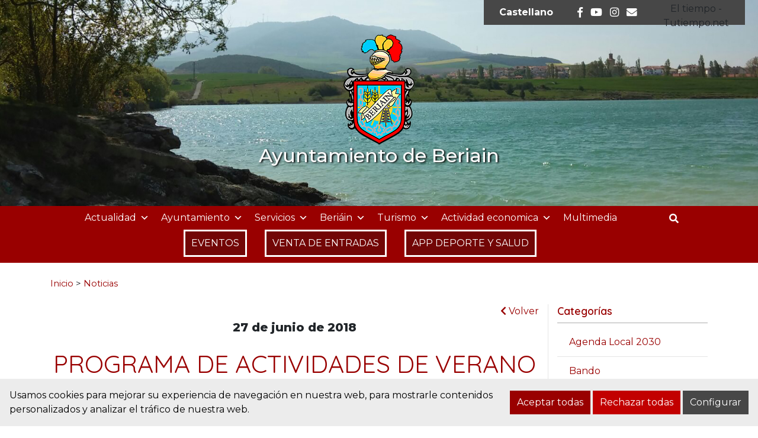

--- FILE ---
content_type: text/html; charset=UTF-8
request_url: https://www.beriain.es/noticias/programa-de-actividades-de-verano-2018/
body_size: 20439
content:
<!DOCTYPE html><html
lang=es-ES><head><meta
charset="UTF-8"><meta
name="viewport" content="width=device-width, initial-scale=1"><link
rel=profile href=https://gmpg.org/xfn/11><meta
name='robots' content='index, follow, max-image-preview:large, max-snippet:-1, max-video-preview:-1'><style>/*<![CDATA[*/:root {
            --portales-animsa-primary: #990000;
            --portales-animsa-secondary: #474747;
            --portales-animsa-primary-alt: ;
            --portales-animsa-secondary-alt: ;
            --portales-animsa-background-color: ;

            --portales-animsa-titulos: #990000;
            --portales-animsa-titulos_hover: #474747;
            --portales-animsa-secciones: #990000;
            --portales-animsa-fechas: #474747;
            --portales-animsa-iconos: #474747;
            --portales-animsa-iconosmm: #ffffff;
            --portales-animsa-lineas: #e5e5e5;
            --portales-animsa-enlaces: #990000;
            --portales-animsa-enlaces_hover: #474747;
            --portales-animsa-enlaces_pie: #990000;
            --portales-animsa-enlaces_pie_hover: #474747;
            --portales-animsa-titulo_widget: #990000;
            --portales-animsa-contenido_widget: #212529;
            --portales-animsa-menu_color: #990000;
            --portales-animsa-menu_hover: #990000;
            --portales-animsa-titulo_post: #990000;
            --portales-animsa-entradilla: #474747;
            --portales-animsa-btn_txt: #ffffff;
            --portales-animsa-btn_bg: #990000;

            --portales-animsa-header-logo-bg: transparent;
            --portales-animsa-top-sidebar-bg-color: transparent;
            --portales-animsa-menu-bg-color: transparent;
            --portales-animsa-menu-text-color: #000000;
            --portales-animsa-logo-contianer-bg-image: url();
            --portales-animsa-menu-text-color-hover: ;
            --portales-animsa-menu-bg-color-hover: ;

            --portales-animsa-selector-idiomas: url(13876);
            --portales-animsa-font-titles: Quicksand, sans-serif, system-ui;
            --portales-animsa-font-txt: Montserrat, sans-serif, system-ui;
            --portales-animsa-noticia-destacada: #000000;

            --portales-animsa-titulo-avisos: #990000;

        --portales-animsa-child-fondo_port: #ececec;--portales-animsa-child-destacados: #990000;--portales-animsa-child-enlaces_hover: #474747;--portales-animsa-child-menu: #990000;--portales-animsa-child-secundario: #990000;--portales-animsa-child-lineas: #e5e5e5;--portales-animsa-child-imagen: url(https://www.beriain.es/wp-content/uploads/2021/06/cabecera5_pro.jpg);--portales-animsa-child-text_haeder_widget: #ffffff;--portales-animsa-child-destacados: #474747;--portales-animsa-child-pie: #474747;--portales-animsa-child-pie2: #474747;--portales-animsa-child-calendario: #990000;--portales-animsa-child-cabecera: rgba( 236,236,236,0.6 );--portales-animsa-child-bbuscador: #990000;--portales-animsa-child-ico_alcalde: #990000;--portales-animsa-child-principal: #990000;--portales-animsa-child-principal_hover: #474747;--portales-animsa-child-fondo_banner: #000000;--portales-animsa-child-texto_banner: #000000;        }/*]]>*/</style><title>PROGRAMA DE ACTIVIDADES DE VERANO 2018 - Ayuntamiento de Beriain</title><link
rel=canonical href=https://www.beriain.es/noticias/programa-de-actividades-de-verano-2018/ ><meta
property="og:locale" content="es_ES"><meta
property="og:type" content="article"><meta
property="og:title" content="PROGRAMA DE ACTIVIDADES DE VERANO 2018 - Ayuntamiento de Beriain"><meta
property="og:description" content="El Área de Cultura, Deporte y Juventud ha promovido el programa de actividades para este verano. La propuesta la componen diferentes tipos de actividades culturales, deportivas y de ocio dirigido a todas las edades. Se realizarán varias sesiones de cine al aire libre, cursos y torneos deportivos, así como talleres y jornadas de ocio alternativo. &nbsp; [&hellip;]"><meta
property="og:url" content="https://www.beriain.es/noticias/programa-de-actividades-de-verano-2018/"><meta
property="og:site_name" content="Ayuntamiento de Beriain"><meta
property="article:publisher" content="https://es-es.facebook.com/ayuntamiento.beriain"><meta
property="article:modified_time" content="2021-06-03T06:28:02+00:00"><meta
property="og:image" content="https://www.beriain.es/wp-content/uploads/2018/06/cartel-actividades-verano-2018-2.jpg"><meta
property="og:image:width" content="1121"><meta
property="og:image:height" content="841"><meta
property="og:image:type" content="image/jpeg"><meta
name="twitter:card" content="summary_large_image"> <script type=application/ld+json class=yoast-schema-graph>{"@context":"https://schema.org","@graph":[{"@type":"WebPage","@id":"https://www.beriain.es/noticias/programa-de-actividades-de-verano-2018/","url":"https://www.beriain.es/noticias/programa-de-actividades-de-verano-2018/","name":"PROGRAMA DE ACTIVIDADES DE VERANO 2018 - Ayuntamiento de Beriain","isPartOf":{"@id":"https://www.beriain.es/#website"},"primaryImageOfPage":{"@id":"https://www.beriain.es/noticias/programa-de-actividades-de-verano-2018/#primaryimage"},"image":{"@id":"https://www.beriain.es/noticias/programa-de-actividades-de-verano-2018/#primaryimage"},"thumbnailUrl":"https://www.beriain.es/wp-content/uploads/2018/06/cartel-actividades-verano-2018-2.jpg","datePublished":"2018-06-27T06:58:34+00:00","dateModified":"2021-06-03T06:28:02+00:00","breadcrumb":{"@id":"https://www.beriain.es/noticias/programa-de-actividades-de-verano-2018/#breadcrumb"},"inLanguage":"es","potentialAction":[{"@type":"ReadAction","target":["https://www.beriain.es/noticias/programa-de-actividades-de-verano-2018/"]}]},{"@type":"ImageObject","inLanguage":"es","@id":"https://www.beriain.es/noticias/programa-de-actividades-de-verano-2018/#primaryimage","url":"https://www.beriain.es/wp-content/uploads/2018/06/cartel-actividades-verano-2018-2.jpg","contentUrl":"https://www.beriain.es/wp-content/uploads/2018/06/cartel-actividades-verano-2018-2.jpg","width":1121,"height":841},{"@type":"BreadcrumbList","@id":"https://www.beriain.es/noticias/programa-de-actividades-de-verano-2018/#breadcrumb","itemListElement":[{"@type":"ListItem","position":1,"name":"Home","item":"https://www.beriain.es/"},{"@type":"ListItem","position":2,"name":"Noticias","item":"https://www.beriain.es/noticias/"},{"@type":"ListItem","position":3,"name":"PROGRAMA DE ACTIVIDADES DE VERANO 2018"}]},{"@type":"WebSite","@id":"https://www.beriain.es/#website","url":"https://www.beriain.es/","name":"Ayuntamiento de Beriain","description":"Sitio web del Ayuntamiento de Beriain","publisher":{"@id":"https://www.beriain.es/#organization"},"potentialAction":[{"@type":"SearchAction","target":{"@type":"EntryPoint","urlTemplate":"https://www.beriain.es/?s={search_term_string}"},"query-input":{"@type":"PropertyValueSpecification","valueRequired":true,"valueName":"search_term_string"}}],"inLanguage":"es"},{"@type":"Organization","@id":"https://www.beriain.es/#organization","name":"Ayuntamiento de Beriain","url":"https://www.beriain.es/","logo":{"@type":"ImageObject","inLanguage":"es","@id":"https://www.beriain.es/#/schema/logo/image/","url":"https://www.beriain.es/wp-content/uploads/2021/09/Escudo-Beriain-1.jpg","contentUrl":"https://www.beriain.es/wp-content/uploads/2021/09/Escudo-Beriain-1.jpg","width":300,"height":143,"caption":"Ayuntamiento de Beriain"},"image":{"@id":"https://www.beriain.es/#/schema/logo/image/"},"sameAs":["https://es-es.facebook.com/ayuntamiento.beriain","https://www.instagram.com/ayuntamientodeberiain/"]}]}</script> <link
rel=dns-prefetch href=//maps.googleapis.com><link
rel=dns-prefetch href=//fonts.googleapis.com><link
rel=alternate title="oEmbed (JSON)" type=application/json+oembed href="https://www.beriain.es/wp-json/oembed/1.0/embed?url=https%3A%2F%2Fwww.beriain.es%2Fnoticias%2Fprograma-de-actividades-de-verano-2018%2F"><link
rel=alternate title="oEmbed (XML)" type=text/xml+oembed href="https://www.beriain.es/wp-json/oembed/1.0/embed?url=https%3A%2F%2Fwww.beriain.es%2Fnoticias%2Fprograma-de-actividades-de-verano-2018%2F&#038;format=xml">
 <script src="//www.googletagmanager.com/gtag/js?id=G-H5NX5RHXVK"  data-cfasync=false data-wpfc-render=false async></script> <script data-cfasync=false data-wpfc-render=false>var em_version = '8.10.2';
				var em_track_user = true;
				var em_no_track_reason = '';
								var ExactMetricsDefaultLocations = {"page_location":"https:\/\/www.beriain.es\/noticias\/programa-de-actividades-de-verano-2018\/","page_referrer":"https:\/\/www.beriain.es\/programa-de-actividades-de-verano-2018"};
								if ( typeof ExactMetricsPrivacyGuardFilter === 'function' ) {
					var ExactMetricsLocations = (typeof ExactMetricsExcludeQuery === 'object') ? ExactMetricsPrivacyGuardFilter( ExactMetricsExcludeQuery ) : ExactMetricsPrivacyGuardFilter( ExactMetricsDefaultLocations );
				} else {
					var ExactMetricsLocations = (typeof ExactMetricsExcludeQuery === 'object') ? ExactMetricsExcludeQuery : ExactMetricsDefaultLocations;
				}

								var disableStrs = [
										'ga-disable-G-H5NX5RHXVK',
									];

				/* Function to detect opted out users */
				function __gtagTrackerIsOptedOut() {
					for (var index = 0; index < disableStrs.length; index++) {
						if (document.cookie.indexOf(disableStrs[index] + '=true') > -1) {
							return true;
						}
					}

					return false;
				}

				/* Disable tracking if the opt-out cookie exists. */
				if (__gtagTrackerIsOptedOut()) {
					for (var index = 0; index < disableStrs.length; index++) {
						window[disableStrs[index]] = true;
					}
				}

				/* Opt-out function */
				function __gtagTrackerOptout() {
					for (var index = 0; index < disableStrs.length; index++) {
						document.cookie = disableStrs[index] + '=true; expires=Thu, 31 Dec 2099 23:59:59 UTC; path=/';
						window[disableStrs[index]] = true;
					}
				}

				if ('undefined' === typeof gaOptout) {
					function gaOptout() {
						__gtagTrackerOptout();
					}
				}
								window.dataLayer = window.dataLayer || [];

				window.ExactMetricsDualTracker = {
					helpers: {},
					trackers: {},
				};
				if (em_track_user) {
					function __gtagDataLayer() {
						dataLayer.push(arguments);
					}

					function __gtagTracker(type, name, parameters) {
						if (!parameters) {
							parameters = {};
						}

						if (parameters.send_to) {
							__gtagDataLayer.apply(null, arguments);
							return;
						}

						if (type === 'event') {
														parameters.send_to = exactmetrics_frontend.v4_id;
							var hookName = name;
							if (typeof parameters['event_category'] !== 'undefined') {
								hookName = parameters['event_category'] + ':' + name;
							}

							if (typeof ExactMetricsDualTracker.trackers[hookName] !== 'undefined') {
								ExactMetricsDualTracker.trackers[hookName](parameters);
							} else {
								__gtagDataLayer('event', name, parameters);
							}
							
						} else {
							__gtagDataLayer.apply(null, arguments);
						}
					}

					__gtagTracker('js', new Date());
					__gtagTracker('set', {
						'developer_id.dNDMyYj': true,
											});
					if ( ExactMetricsLocations.page_location ) {
						__gtagTracker('set', ExactMetricsLocations);
					}
										__gtagTracker('config', 'G-H5NX5RHXVK', {"forceSSL":"true","link_attribution":"true"} );
										window.gtag = __gtagTracker;										(function () {
						/* https://developers.google.com/analytics/devguides/collection/analyticsjs/ */
						/* ga and __gaTracker compatibility shim. */
						var noopfn = function () {
							return null;
						};
						var newtracker = function () {
							return new Tracker();
						};
						var Tracker = function () {
							return null;
						};
						var p = Tracker.prototype;
						p.get = noopfn;
						p.set = noopfn;
						p.send = function () {
							var args = Array.prototype.slice.call(arguments);
							args.unshift('send');
							__gaTracker.apply(null, args);
						};
						var __gaTracker = function () {
							var len = arguments.length;
							if (len === 0) {
								return;
							}
							var f = arguments[len - 1];
							if (typeof f !== 'object' || f === null || typeof f.hitCallback !== 'function') {
								if ('send' === arguments[0]) {
									var hitConverted, hitObject = false, action;
									if ('event' === arguments[1]) {
										if ('undefined' !== typeof arguments[3]) {
											hitObject = {
												'eventAction': arguments[3],
												'eventCategory': arguments[2],
												'eventLabel': arguments[4],
												'value': arguments[5] ? arguments[5] : 1,
											}
										}
									}
									if ('pageview' === arguments[1]) {
										if ('undefined' !== typeof arguments[2]) {
											hitObject = {
												'eventAction': 'page_view',
												'page_path': arguments[2],
											}
										}
									}
									if (typeof arguments[2] === 'object') {
										hitObject = arguments[2];
									}
									if (typeof arguments[5] === 'object') {
										Object.assign(hitObject, arguments[5]);
									}
									if ('undefined' !== typeof arguments[1].hitType) {
										hitObject = arguments[1];
										if ('pageview' === hitObject.hitType) {
											hitObject.eventAction = 'page_view';
										}
									}
									if (hitObject) {
										action = 'timing' === arguments[1].hitType ? 'timing_complete' : hitObject.eventAction;
										hitConverted = mapArgs(hitObject);
										__gtagTracker('event', action, hitConverted);
									}
								}
								return;
							}

							function mapArgs(args) {
								var arg, hit = {};
								var gaMap = {
									'eventCategory': 'event_category',
									'eventAction': 'event_action',
									'eventLabel': 'event_label',
									'eventValue': 'event_value',
									'nonInteraction': 'non_interaction',
									'timingCategory': 'event_category',
									'timingVar': 'name',
									'timingValue': 'value',
									'timingLabel': 'event_label',
									'page': 'page_path',
									'location': 'page_location',
									'title': 'page_title',
									'referrer' : 'page_referrer',
								};
								for (arg in args) {
																		if (!(!args.hasOwnProperty(arg) || !gaMap.hasOwnProperty(arg))) {
										hit[gaMap[arg]] = args[arg];
									} else {
										hit[arg] = args[arg];
									}
								}
								return hit;
							}

							try {
								f.hitCallback();
							} catch (ex) {
							}
						};
						__gaTracker.create = newtracker;
						__gaTracker.getByName = newtracker;
						__gaTracker.getAll = function () {
							return [];
						};
						__gaTracker.remove = noopfn;
						__gaTracker.loaded = true;
						window['__gaTracker'] = __gaTracker;
					})();
									} else {
										console.log("");
					(function () {
						function __gtagTracker() {
							return null;
						}

						window['__gtagTracker'] = __gtagTracker;
						window['gtag'] = __gtagTracker;
					})();
									}</script> <style id=wp-img-auto-sizes-contain-inline-css>img:is([sizes=auto i],[sizes^="auto," i]){contain-intrinsic-size:3000px 1500px}
/*# sourceURL=wp-img-auto-sizes-contain-inline-css */</style><style id=wp-emoji-styles-inline-css>img.wp-smiley, img.emoji {
		display: inline !important;
		border: none !important;
		box-shadow: none !important;
		height: 1em !important;
		width: 1em !important;
		margin: 0 0.07em !important;
		vertical-align: -0.1em !important;
		background: none !important;
		padding: 0 !important;
	}
/*# sourceURL=wp-emoji-styles-inline-css */</style><link
rel=stylesheet href=https://www.beriain.es/wp-content/cache/minify/9c93e.css media=all><style id=global-styles-inline-css>/*<![CDATA[*/:root{--wp--preset--aspect-ratio--square: 1;--wp--preset--aspect-ratio--4-3: 4/3;--wp--preset--aspect-ratio--3-4: 3/4;--wp--preset--aspect-ratio--3-2: 3/2;--wp--preset--aspect-ratio--2-3: 2/3;--wp--preset--aspect-ratio--16-9: 16/9;--wp--preset--aspect-ratio--9-16: 9/16;--wp--preset--color--black: #000000;--wp--preset--color--cyan-bluish-gray: #abb8c3;--wp--preset--color--white: #ffffff;--wp--preset--color--pale-pink: #f78da7;--wp--preset--color--vivid-red: #cf2e2e;--wp--preset--color--luminous-vivid-orange: #ff6900;--wp--preset--color--luminous-vivid-amber: #fcb900;--wp--preset--color--light-green-cyan: #7bdcb5;--wp--preset--color--vivid-green-cyan: #00d084;--wp--preset--color--pale-cyan-blue: #8ed1fc;--wp--preset--color--vivid-cyan-blue: #0693e3;--wp--preset--color--vivid-purple: #9b51e0;--wp--preset--gradient--vivid-cyan-blue-to-vivid-purple: linear-gradient(135deg,rgb(6,147,227) 0%,rgb(155,81,224) 100%);--wp--preset--gradient--light-green-cyan-to-vivid-green-cyan: linear-gradient(135deg,rgb(122,220,180) 0%,rgb(0,208,130) 100%);--wp--preset--gradient--luminous-vivid-amber-to-luminous-vivid-orange: linear-gradient(135deg,rgb(252,185,0) 0%,rgb(255,105,0) 100%);--wp--preset--gradient--luminous-vivid-orange-to-vivid-red: linear-gradient(135deg,rgb(255,105,0) 0%,rgb(207,46,46) 100%);--wp--preset--gradient--very-light-gray-to-cyan-bluish-gray: linear-gradient(135deg,rgb(238,238,238) 0%,rgb(169,184,195) 100%);--wp--preset--gradient--cool-to-warm-spectrum: linear-gradient(135deg,rgb(74,234,220) 0%,rgb(151,120,209) 20%,rgb(207,42,186) 40%,rgb(238,44,130) 60%,rgb(251,105,98) 80%,rgb(254,248,76) 100%);--wp--preset--gradient--blush-light-purple: linear-gradient(135deg,rgb(255,206,236) 0%,rgb(152,150,240) 100%);--wp--preset--gradient--blush-bordeaux: linear-gradient(135deg,rgb(254,205,165) 0%,rgb(254,45,45) 50%,rgb(107,0,62) 100%);--wp--preset--gradient--luminous-dusk: linear-gradient(135deg,rgb(255,203,112) 0%,rgb(199,81,192) 50%,rgb(65,88,208) 100%);--wp--preset--gradient--pale-ocean: linear-gradient(135deg,rgb(255,245,203) 0%,rgb(182,227,212) 50%,rgb(51,167,181) 100%);--wp--preset--gradient--electric-grass: linear-gradient(135deg,rgb(202,248,128) 0%,rgb(113,206,126) 100%);--wp--preset--gradient--midnight: linear-gradient(135deg,rgb(2,3,129) 0%,rgb(40,116,252) 100%);--wp--preset--font-size--small: 13px;--wp--preset--font-size--medium: 20px;--wp--preset--font-size--large: 36px;--wp--preset--font-size--x-large: 42px;--wp--preset--spacing--20: 0.44rem;--wp--preset--spacing--30: 0.67rem;--wp--preset--spacing--40: 1rem;--wp--preset--spacing--50: 1.5rem;--wp--preset--spacing--60: 2.25rem;--wp--preset--spacing--70: 3.38rem;--wp--preset--spacing--80: 5.06rem;--wp--preset--shadow--natural: 6px 6px 9px rgba(0, 0, 0, 0.2);--wp--preset--shadow--deep: 12px 12px 50px rgba(0, 0, 0, 0.4);--wp--preset--shadow--sharp: 6px 6px 0px rgba(0, 0, 0, 0.2);--wp--preset--shadow--outlined: 6px 6px 0px -3px rgb(255, 255, 255), 6px 6px rgb(0, 0, 0);--wp--preset--shadow--crisp: 6px 6px 0px rgb(0, 0, 0);}:where(.is-layout-flex){gap: 0.5em;}:where(.is-layout-grid){gap: 0.5em;}body .is-layout-flex{display: flex;}.is-layout-flex{flex-wrap: wrap;align-items: center;}.is-layout-flex > :is(*, div){margin: 0;}body .is-layout-grid{display: grid;}.is-layout-grid > :is(*, div){margin: 0;}:where(.wp-block-columns.is-layout-flex){gap: 2em;}:where(.wp-block-columns.is-layout-grid){gap: 2em;}:where(.wp-block-post-template.is-layout-flex){gap: 1.25em;}:where(.wp-block-post-template.is-layout-grid){gap: 1.25em;}.has-black-color{color: var(--wp--preset--color--black) !important;}.has-cyan-bluish-gray-color{color: var(--wp--preset--color--cyan-bluish-gray) !important;}.has-white-color{color: var(--wp--preset--color--white) !important;}.has-pale-pink-color{color: var(--wp--preset--color--pale-pink) !important;}.has-vivid-red-color{color: var(--wp--preset--color--vivid-red) !important;}.has-luminous-vivid-orange-color{color: var(--wp--preset--color--luminous-vivid-orange) !important;}.has-luminous-vivid-amber-color{color: var(--wp--preset--color--luminous-vivid-amber) !important;}.has-light-green-cyan-color{color: var(--wp--preset--color--light-green-cyan) !important;}.has-vivid-green-cyan-color{color: var(--wp--preset--color--vivid-green-cyan) !important;}.has-pale-cyan-blue-color{color: var(--wp--preset--color--pale-cyan-blue) !important;}.has-vivid-cyan-blue-color{color: var(--wp--preset--color--vivid-cyan-blue) !important;}.has-vivid-purple-color{color: var(--wp--preset--color--vivid-purple) !important;}.has-black-background-color{background-color: var(--wp--preset--color--black) !important;}.has-cyan-bluish-gray-background-color{background-color: var(--wp--preset--color--cyan-bluish-gray) !important;}.has-white-background-color{background-color: var(--wp--preset--color--white) !important;}.has-pale-pink-background-color{background-color: var(--wp--preset--color--pale-pink) !important;}.has-vivid-red-background-color{background-color: var(--wp--preset--color--vivid-red) !important;}.has-luminous-vivid-orange-background-color{background-color: var(--wp--preset--color--luminous-vivid-orange) !important;}.has-luminous-vivid-amber-background-color{background-color: var(--wp--preset--color--luminous-vivid-amber) !important;}.has-light-green-cyan-background-color{background-color: var(--wp--preset--color--light-green-cyan) !important;}.has-vivid-green-cyan-background-color{background-color: var(--wp--preset--color--vivid-green-cyan) !important;}.has-pale-cyan-blue-background-color{background-color: var(--wp--preset--color--pale-cyan-blue) !important;}.has-vivid-cyan-blue-background-color{background-color: var(--wp--preset--color--vivid-cyan-blue) !important;}.has-vivid-purple-background-color{background-color: var(--wp--preset--color--vivid-purple) !important;}.has-black-border-color{border-color: var(--wp--preset--color--black) !important;}.has-cyan-bluish-gray-border-color{border-color: var(--wp--preset--color--cyan-bluish-gray) !important;}.has-white-border-color{border-color: var(--wp--preset--color--white) !important;}.has-pale-pink-border-color{border-color: var(--wp--preset--color--pale-pink) !important;}.has-vivid-red-border-color{border-color: var(--wp--preset--color--vivid-red) !important;}.has-luminous-vivid-orange-border-color{border-color: var(--wp--preset--color--luminous-vivid-orange) !important;}.has-luminous-vivid-amber-border-color{border-color: var(--wp--preset--color--luminous-vivid-amber) !important;}.has-light-green-cyan-border-color{border-color: var(--wp--preset--color--light-green-cyan) !important;}.has-vivid-green-cyan-border-color{border-color: var(--wp--preset--color--vivid-green-cyan) !important;}.has-pale-cyan-blue-border-color{border-color: var(--wp--preset--color--pale-cyan-blue) !important;}.has-vivid-cyan-blue-border-color{border-color: var(--wp--preset--color--vivid-cyan-blue) !important;}.has-vivid-purple-border-color{border-color: var(--wp--preset--color--vivid-purple) !important;}.has-vivid-cyan-blue-to-vivid-purple-gradient-background{background: var(--wp--preset--gradient--vivid-cyan-blue-to-vivid-purple) !important;}.has-light-green-cyan-to-vivid-green-cyan-gradient-background{background: var(--wp--preset--gradient--light-green-cyan-to-vivid-green-cyan) !important;}.has-luminous-vivid-amber-to-luminous-vivid-orange-gradient-background{background: var(--wp--preset--gradient--luminous-vivid-amber-to-luminous-vivid-orange) !important;}.has-luminous-vivid-orange-to-vivid-red-gradient-background{background: var(--wp--preset--gradient--luminous-vivid-orange-to-vivid-red) !important;}.has-very-light-gray-to-cyan-bluish-gray-gradient-background{background: var(--wp--preset--gradient--very-light-gray-to-cyan-bluish-gray) !important;}.has-cool-to-warm-spectrum-gradient-background{background: var(--wp--preset--gradient--cool-to-warm-spectrum) !important;}.has-blush-light-purple-gradient-background{background: var(--wp--preset--gradient--blush-light-purple) !important;}.has-blush-bordeaux-gradient-background{background: var(--wp--preset--gradient--blush-bordeaux) !important;}.has-luminous-dusk-gradient-background{background: var(--wp--preset--gradient--luminous-dusk) !important;}.has-pale-ocean-gradient-background{background: var(--wp--preset--gradient--pale-ocean) !important;}.has-electric-grass-gradient-background{background: var(--wp--preset--gradient--electric-grass) !important;}.has-midnight-gradient-background{background: var(--wp--preset--gradient--midnight) !important;}.has-small-font-size{font-size: var(--wp--preset--font-size--small) !important;}.has-medium-font-size{font-size: var(--wp--preset--font-size--medium) !important;}.has-large-font-size{font-size: var(--wp--preset--font-size--large) !important;}.has-x-large-font-size{font-size: var(--wp--preset--font-size--x-large) !important;}
/*# sourceURL=global-styles-inline-css *//*]]>*/</style><style id=classic-theme-styles-inline-css>/*! This file is auto-generated */
.wp-block-button__link{color:#fff;background-color:#32373c;border-radius:9999px;box-shadow:none;text-decoration:none;padding:calc(.667em + 2px) calc(1.333em + 2px);font-size:1.125em}.wp-block-file__button{background:#32373c;color:#fff;text-decoration:none}
/*# sourceURL=/wp-includes/css/classic-themes.min.css */</style><link
rel=stylesheet href=https://www.beriain.es/wp-content/cache/minify/1b668.css media=all><link
rel=stylesheet id=google-fonts-css href='https://fonts.googleapis.com/css?family=Quicksand%3A300%2Cregular%2C500%2C600%2C700%3Dlatin%2Clatin-ext%7CMontserrat%3A300%2Cregular%2C500%2C600%2C700%2C800%2C900%2C300italic%2Citalic%2C500italic%2C600italic%2C800italic%2C900italic%3Dlatin%2Clatin-ext' type=text/css media=all><link
rel=stylesheet href=https://www.beriain.es/wp-content/cache/minify/b585f.css media=all> <script src=https://www.beriain.es/wp-content/plugins/google-analytics-dashboard-for-wp/assets/js/frontend-gtag.min.js id=exactmetrics-frontend-script-js async=async data-wp-strategy=async></script> <script data-cfasync=false data-wpfc-render=false id=exactmetrics-frontend-script-js-extra>var exactmetrics_frontend = {"js_events_tracking":"true","download_extensions":"doc,pdf,ppt,zip,xls,docx,pptx,xlsx","inbound_paths":"[{\"path\":\"\\\/go\\\/\",\"label\":\"affiliate\"},{\"path\":\"\\\/recommend\\\/\",\"label\":\"affiliate\"}]","home_url":"https:\/\/www.beriain.es","hash_tracking":"false","v4_id":"G-H5NX5RHXVK"};</script> <script src=https://www.beriain.es/wp-includes/js/jquery/jquery.min.js id=jquery-core-js></script> <script src=https://www.beriain.es/wp-includes/js/jquery/jquery-migrate.min.js id=jquery-migrate-js></script> <link
rel=https://api.w.org/ href=https://www.beriain.es/wp-json/ ><link
rel=alternate title=JSON type=application/json href=https://www.beriain.es/wp-json/wp/v2/noticias/9382><link
rel=EditURI type=application/rsd+xml title=RSD href=https://www.beriain.es/xmlrpc.php?rsd><link
rel=shortlink href='https://www.beriain.es/?p=9382'><meta
name="generator" content="WPML ver:4.8.6 stt:16,2;"><style>.block { background-color:#00cc3c !important; } .btn-desplegable, { background: #00cc3c !important; } .btn-desplegable:hover { border-color: #00cc3c !important; } #btnSeguir3 { color: #00cc3c !important; } #btnSeguir3:hover { background: #00cc3c !important; color: white !important; } .info a { color: #00cc3c !important; } .subt { color: #00cc3c !important;} #capa1, #capa2, #capa3 { border:2px solid #00cc3c !important; } .titulo-seccion { color: #000000 !important; } .info a:hover { color: #000000!important;} .circulo { background: #000000 !important;} /*#main ::selection { background: #000000 }*/ svg circle{ fill: #00cc3c; }</style><style>/*<![CDATA[*/html:root {
            --cookies-animsa-background: #ececec;--cookies-animsa-background-text: #000000;--cookies-animsa-primary: #990000;--cookies-animsa-primary-text: #FFFFFF;--cookies-animsa-reject: #c20000;--cookies-animsa-reject-text: #FFFFFF;--cookies-animsa-config: #474747;--cookies-animsa-config-text: #FFFFFF;            }/*]]>*/</style><meta
property="og:locale" content="es"><meta
property="og:site_name" content="Ayuntamiento de Beriain"><meta
property="og:url" content="https://www.beriain.es/noticias/programa-de-actividades-de-verano-2018/"><meta
property="og:type" content="article"><meta
property="og:title" content="PROGRAMA DE ACTIVIDADES DE VERANO 2018"><meta
property="og:description" content="El Área de Cultura, Deporte y Juventud ha promovido el programa de activid..."><meta
property="og:image" content="https://www.beriain.es/wp-content/uploads/2018/06/cartel-actividades-verano-2018-2-222x160.jpg"><meta
name="twitter:card" content="summary_large_image"><meta
name="twitter:description" content="El Área de Cultura, Deporte y Juventud ha promovido el programa de activid..."><meta
name="twitter:title" content="PROGRAMA DE ACTIVIDADES DE VERANO 2018"><meta
name="twitter:image" content="https://www.beriain.es/wp-content/uploads/2018/06/cartel-actividades-verano-2018-2-222x160.jpg"><link
rel=icon href=https://www.beriain.es/wp-content/uploads/2021/06/cropped-fav_beriain-32x32.png sizes=32x32><link
rel=icon href=https://www.beriain.es/wp-content/uploads/2021/06/cropped-fav_beriain-192x192.png sizes=192x192><link
rel=apple-touch-icon href=https://www.beriain.es/wp-content/uploads/2021/06/cropped-fav_beriain-180x180.png><meta
name="msapplication-TileImage" content="https://www.beriain.es/wp-content/uploads/2021/06/cropped-fav_beriain-270x270.png"><style id=wp-custom-css>#logo h1{color: #ffffff !important;
       text-shadow: -1px -1px 1px rgba(255,255,255,.1), 2px 1px 3px rgb(0, 0, 0);}
.container-transparency {
    background-color: rgba(60,66,76,0) !important;
}
.container-image {
    background-size: cover;
	background-repeat: no-repeat;}

.servicios-municipales2 a{color:white !important;text-decoration:none !important;}
.servicios-municipales2 a:hover{color:#cc0000 !important;}
.opciones_t span{color:white;font-size:2em;padding-right: 0.3em;}
.opciones_t{border: 1px solid white; margin-bottom:1em;}
.enlace_mmt{color:white !important;font-size:1.1em !important;font-weight:bold !important;text-decoration:none !important;}
.enlace_mmt:hover{color:#981932 !important;}

.enlace_mmt.span.icon-comollegar{padding-left:1em;}


.tel_mm{color:#fff !important;font-size: 1em;}
.tel_mm a{color:white !important;}

.enlace_mm {  font-weight:bold; color:white !important;font-size: 1.2em;}

.tit_mul{color:#fff !important;font-weight:bold;font-size: 1.3em;}

div#TT_FC1ALhdBYUD98F4UuAuDjjDjz6lUTU8lrdEd1Zi5qkj{padding-top:0.2em;height:42px !important;background-color:#474747 !important;    padding-left: 0.5em;
    padding-right: 0.5em;
    width: 150px !important;
}
button.boton-factura-widget{font-family: Montserrat, sans-serif !important;
    text-align: left !important;
    font-size: 0.9em;
	font-weight: 500;}

.banner-portada-bg {
    color: #FFF;
	font-weight: 700
}
.banner-portada-bg H2{
	font-weight: 800
}
.banner-portada-bg:hover {
    color: #990000;
	font-weight: 700
}
.banner-portada-bg H2{
	font-weight: 800
}

.boton {
	text-align: center; 
	background: -webkit-linear-gradient(90deg, #990000 30%, #d48f8f 70%); 
 margin: 0% 20% 0% 20%; 
	padding-top: 20px; 
	padding-bottom: 20px; 
	border-radius: 30px;
}
.boton:hover {
	background: -webkit-linear-gradient(90deg, #d48f8f 30%, #990000 70%); 

}
#mega-menu-wrap-animsa-menu #mega-menu-animsa-menu>li.mega-menu-item-20421, #mega-menu-wrap-animsa-menu #mega-menu-animsa-menu>li.mega-menu-item-20420, #mega-menu-wrap-animsa-menu #mega-menu-animsa-menu>li.mega-menu-item-20585, #mega-menu-wrap-animsa-menu #mega-menu-animsa-menu>li.mega-menu-item-20584, #mega-menu-wrap-animsa-menu #mega-menu-animsa-menu>li.mega-menu-item-24835, #mega-menu-wrap-animsa-menu #mega-menu-animsa-menu>li.mega-menu-item-24836{
	background-color: #720606;
	padding: 10px,20px; 
	margin-bottom: 10px;
	margin-left: 30px;
	border: solid 3px;
	border-color: #fff/*#55fb04*/;
	border-radius: 0/*20px*/;
}</style><style>/** Mega Menu CSS: fs **/</style></head><body
data-rsssl=1 class="wp-singular noticias-template-default single single-noticias postid-9382 single-format-standard wp-theme-Portales-Animsa wp-child-theme-Portales-Animsa-child mega-menu-animsa-menu">
<a
class="skip-link sr-only" href=#content>Ir al contenido</a><header
class="text-center header-child"><div
class="container-image container-fluid"><div
class="row container-transparency"><div
id=widgets-top class><div
class="w-100 row justify-content-end"><div
class="col-12 col-md"><div
class="top-sidebar top-right-sidebar"><aside
id=icl_lang_sel_widget-2 class="widget widget_icl_lang_sel_widget"><div
class="wpml-ls-sidebars-cabecera wpml-ls wpml-ls-touch-device wpml-ls-legacy-list-horizontal"><ul
role=menu><li
class="wpml-ls-slot-cabecera wpml-ls-item wpml-ls-item-es wpml-ls-current-language wpml-ls-first-item wpml-ls-last-item wpml-ls-item-legacy-list-horizontal" role=none>
<a
href=https://www.beriain.es/noticias/programa-de-actividades-de-verano-2018/ class=wpml-ls-link role=menuitem >
<span
class=wpml-ls-native role=menuitem>Castellano</span></a>
</li></ul></div></aside><aside
id=rrss_cabecera-3 class="widget widget_widgetrrss"><ul
class="list-inline rrss">
<li
class="rs list-inline-item"><a
href=https://es-es.facebook.com/ayuntamiento.beriain class="fa-brands fa-facebook-f" target=_blank><span
class=sr-only>facebook</span></a></li>
<li
class="rs list-inline-item"><a
href=https://www.youtube.com/channel/UCS8LjKWBUxAp3xifHfTiNVg class="fa-brands fa-youtube" target=_blank><span
class=sr-only>youtube</span></a></li>
<li
class="rs list-inline-item"><a
href=https://www.instagram.com/ayuntamientodeberiain/ class="fa-brands fa-instagram" target=_blank><span
class=sr-only>instagram</span></a></li>
<li
class="rs list-inline-item"><a
href=mailto:registroweb@beriain.es class="fas fa-envelope" target=_blank><span
class=sr-only>contacto</span></a></li></ul></aside><aside
id=custom_html-7 class="widget_text widget widget_custom_html"><div
class="textwidget custom-html-widget"><div
id=TT_FC1ALhdBYUD98F4UuAuDjjDjz6lUTU8lrdEd1Zi5qkj>El tiempo - Tutiempo.net</div> <script src=https://www.tutiempo.net/s-widget/l_FC1ALhdBYUD98F4UuAuDjjDjz6lUTU8lrdEd1Zi5qkj></script></div></aside></div></div></div></div><div
id=logo class='col-12 my-4 '>
<a
href=https://www.beriain.es class>
<img
src=https://www.beriain.es/wp-content/uploads/2021/05/escudo_beriain.png alt='Escudo del Ayuntamiento'><h1 class='h2'>Ayuntamiento de Beriain</h1>
</a></div></div></div><div
class="container-fluid container-nav contenedor-menu"><div
class=container><div
class=row><div
class="col-md-11 col-10"><div
id=mega-menu-wrap-animsa-menu class=mega-menu-wrap><div
class=mega-menu-toggle><div
class=mega-toggle-blocks-left></div><div
class=mega-toggle-blocks-center></div><div
class=mega-toggle-blocks-right><div
class='mega-toggle-block mega-menu-toggle-block mega-toggle-block-1' id=mega-toggle-block-1 tabindex=0><span
class=mega-toggle-label role=button aria-expanded=false><span
class=mega-toggle-label-closed>MENU</span><span
class=mega-toggle-label-open>MENU</span></span></div></div></div><ul
id=mega-menu-animsa-menu class="mega-menu max-mega-menu mega-menu-horizontal mega-no-js" data-event=hover_intent data-effect=fade_up data-effect-speed=200 data-effect-mobile=disabled data-effect-speed-mobile=0 data-mobile-force-width=false data-second-click=go data-document-click=collapse data-vertical-behaviour=standard data-breakpoint=600 data-unbind=true data-mobile-state=collapse_all data-mobile-direction=vertical data-hover-intent-timeout=300 data-hover-intent-interval=100><li
class="mega-menu-item mega-menu-item-type-custom mega-menu-item-object-custom mega-menu-item-has-children mega-align-bottom-left mega-menu-flyout mega-menu-item-17591" id=mega-menu-item-17591><a
class=mega-menu-link href=https://www.beriain.es/noticias/ aria-expanded=false tabindex=0>Actualidad<span
class=mega-indicator aria-hidden=true></span></a><ul
class=mega-sub-menu>
<li
class="mega-menu-item mega-menu-item-type-post_type_archive mega-menu-item-object-noticias mega-menu-item-13954" id=mega-menu-item-13954><a
class=mega-menu-link href=https://www.beriain.es/noticias/ >Noticias</a></li><li
class="mega-menu-item mega-menu-item-type-post_type mega-menu-item-object-page mega-menu-item-13956" id=mega-menu-item-13956><a
class=mega-menu-link href=https://www.beriain.es/actualidad/tablon/ >Tablón</a></li><li
class="mega-menu-item mega-menu-item-type-post_type_archive mega-menu-item-object-eventos mega-menu-item-13955" id=mega-menu-item-13955><a
class=mega-menu-link href=https://www.beriain.es/eventos/ >Agenda</a></li></ul>
</li><li
class="mega-menu-item mega-menu-item-type-post_type mega-menu-item-object-page mega-menu-item-has-children mega-align-bottom-left mega-menu-flyout mega-menu-item-13957" id=mega-menu-item-13957><a
class=mega-menu-link href=https://www.beriain.es/ayuntamiento/ aria-expanded=false tabindex=0>Ayuntamiento<span
class=mega-indicator aria-hidden=true></span></a><ul
class=mega-sub-menu>
<li
class="mega-menu-item mega-menu-item-type-post_type mega-menu-item-object-page mega-menu-item-13958" id=mega-menu-item-13958><a
class=mega-menu-link href=https://www.beriain.es/ayuntamiento/saludo/ >Saludo</a></li><li
class="mega-menu-item mega-menu-item-type-post_type mega-menu-item-object-page mega-menu-item-has-children mega-menu-item-13959" id=mega-menu-item-13959><a
class=mega-menu-link href=https://www.beriain.es/ayuntamiento/organizacion-municipal/ aria-expanded=false>Organización Municipal<span
class=mega-indicator aria-hidden=true></span></a><ul
class=mega-sub-menu>
<li
class="mega-menu-item mega-menu-item-type-post_type mega-menu-item-object-page mega-menu-item-has-children mega-menu-item-13960" id=mega-menu-item-13960><a
class=mega-menu-link href=https://www.beriain.es/ayuntamiento/organizacion-municipal/corporacion/ aria-expanded=false>Corporación<span
class=mega-indicator aria-hidden=true></span></a><ul
class=mega-sub-menu>
<li
class="mega-menu-item mega-menu-item-type-post_type mega-menu-item-object-page mega-menu-item-13961" id=mega-menu-item-13961><a
class=mega-menu-link href=https://www.beriain.es/ayuntamiento/organizacion-municipal/corporacion/convocatorias-a-sesion/ >Convocatorias a Sesión</a></li><li
class="mega-menu-item mega-menu-item-type-post_type mega-menu-item-object-page mega-menu-item-13963" id=mega-menu-item-13963><a
class=mega-menu-link href=https://www.beriain.es/ayuntamiento/organizacion-municipal/corporacion/otras-convocatorias/ >Otras Convocatorias (y varios)</a></li></ul>
</li><li
class="mega-menu-item mega-menu-item-type-post_type mega-menu-item-object-page mega-menu-item-has-children mega-menu-item-13964" id=mega-menu-item-13964><a
class=mega-menu-link href=https://www.beriain.es/ayuntamiento/organizacion-municipal/comisiones/ aria-expanded=false>Comisiones<span
class=mega-indicator aria-hidden=true></span></a><ul
class=mega-sub-menu>
<li
class="mega-menu-item mega-menu-item-type-post_type mega-menu-item-object-page mega-menu-item-13965" id=mega-menu-item-13965><a
class=mega-menu-link href=https://www.beriain.es/ayuntamiento/organizacion-municipal/comisiones/1-cuentas-hacienda-y-patrimonio/ >1. Cuentas – Hacienda, Personal, Organización y Patrimonio</a></li><li
class="mega-menu-item mega-menu-item-type-post_type mega-menu-item-object-page mega-menu-item-13966" id=mega-menu-item-13966><a
class=mega-menu-link href=https://www.beriain.es/ayuntamiento/organizacion-municipal/comisiones/2-urbanismo-poligonos-agricultura-y-comunales/ >2. Urbanismo, medio ambiente, servicios, agricultura y comunales</a></li><li
class="mega-menu-item mega-menu-item-type-post_type mega-menu-item-object-page mega-menu-item-21392" id=mega-menu-item-21392><a
class=mega-menu-link href=https://www.beriain.es/ayuntamiento/organizacion-municipal/comisiones/3-deporte-festejos-y-piscinas/ >3. Deporte, festejos y piscinas</a></li><li
class="mega-menu-item mega-menu-item-type-post_type mega-menu-item-object-page mega-menu-item-21408" id=mega-menu-item-21408><a
class=mega-menu-link href=https://www.beriain.es/ayuntamiento/organizacion-municipal/comisiones/4-comision-de-cultura-educacion-comercio-hermanamiento-y-juventud/ >4. Comisión de cultura, educación, comercio, hermanamiento y juventud</a></li><li
class="mega-menu-item mega-menu-item-type-post_type mega-menu-item-object-page mega-menu-item-21407" id=mega-menu-item-21407><a
class=mega-menu-link href=https://www.beriain.es/ayuntamiento/organizacion-municipal/comisiones/5-comision-de-politica-social-zona-mixta-igualdad-sanidad-y-bienestar-animal/ >5. Comisión de política social, zona mixta, igualdad, sanidad y bienestar animal</a></li><li
class="mega-menu-item mega-menu-item-type-post_type mega-menu-item-object-page mega-menu-item-21406" id=mega-menu-item-21406><a
class=mega-menu-link href=https://www.beriain.es/ayuntamiento/organizacion-municipal/comisiones/6-comision-de-participacion-ciudadana-y-asociacionismo/ >6. Comisión de participación ciudadana y asociacionismo</a></li><li
class="mega-menu-item mega-menu-item-type-post_type mega-menu-item-object-page mega-menu-item-21405" id=mega-menu-item-21405><a
class=mega-menu-link href=https://www.beriain.es/ayuntamiento/organizacion-municipal/comisiones/7-presidentas-presidentes-de-comisiones/ >7. Presidentas/presidentes de comisiones</a></li><li
class="mega-menu-item mega-menu-item-type-post_type mega-menu-item-object-page mega-menu-item-21404" id=mega-menu-item-21404><a
class=mega-menu-link href=https://www.beriain.es/ayuntamiento/organizacion-municipal/comisiones/8-consejo-de-redaccion-del-b-i-m/ >8. Consejo de redacción del B.I.M.</a></li><li
class="mega-menu-item mega-menu-item-type-post_type mega-menu-item-object-page mega-menu-item-21828" id=mega-menu-item-21828><a
class=mega-menu-link href=https://www.beriain.es/ayuntamiento/organizacion-municipal/comisiones/9-portavoces-de-grupos-municipales/ >9. Portavoces de Grupos Municipales</a></li></ul>
</li><li
class="mega-menu-item mega-menu-item-type-post_type mega-menu-item-object-page mega-menu-item-14007" id=mega-menu-item-14007><a
class=mega-menu-link href=https://www.beriain.es/ayuntamiento/organizacion-municipal/grupos-municipales/ >Grupos municipales</a></li><li
class="mega-menu-item mega-menu-item-type-post_type mega-menu-item-object-page mega-menu-item-14008" id=mega-menu-item-14008><a
class=mega-menu-link href=https://www.beriain.es/ayuntamiento/organizacion-municipal/participacion-en-instituciones/ >Participación en instituciones</a></li></ul>
</li><li
class="mega-menu-item mega-menu-item-type-post_type mega-menu-item-object-page mega-menu-item-has-children mega-menu-item-14009" id=mega-menu-item-14009><a
class=mega-menu-link href=https://www.beriain.es/ayuntamiento/presupuestos/ aria-expanded=false>Presupuestos<span
class=mega-indicator aria-hidden=true></span></a><ul
class=mega-sub-menu>
<li
class="mega-menu-item mega-menu-item-type-post_type mega-menu-item-object-page mega-menu-item-25040" id=mega-menu-item-25040><a
class=mega-menu-link href=https://www.beriain.es/ayuntamiento/presupuestos/presupuesto-2024/ >Presupuesto 2024</a></li><li
class="mega-menu-item mega-menu-item-type-post_type mega-menu-item-object-page mega-menu-item-25022" id=mega-menu-item-25022><a
class=mega-menu-link href=https://www.beriain.es/ayuntamiento/presupuestos/presupuesto-2023/ >Presupuesto 2023</a></li><li
class="mega-menu-item mega-menu-item-type-post_type mega-menu-item-object-page mega-menu-item-25004" id=mega-menu-item-25004><a
class=mega-menu-link href=https://www.beriain.es/ayuntamiento/presupuestos/presupuesto-2022/ >Presupuesto 2022</a></li><li
class="mega-menu-item mega-menu-item-type-post_type mega-menu-item-object-page mega-menu-item-17922" id=mega-menu-item-17922><a
class=mega-menu-link href=https://www.beriain.es/ayuntamiento/presupuestos/presupuesto-2021/ >Presupuesto 2021</a></li><li
class="mega-menu-item mega-menu-item-type-post_type mega-menu-item-object-page mega-menu-item-17921" id=mega-menu-item-17921><a
class=mega-menu-link href=https://www.beriain.es/ayuntamiento/presupuestos/presupuesto-2020/ >Presupuesto 2020</a></li><li
class="mega-menu-item mega-menu-item-type-post_type mega-menu-item-object-page mega-menu-item-14014" id=mega-menu-item-14014><a
class=mega-menu-link href=https://www.beriain.es/ayuntamiento/presupuestos/presupuesto-2019/ >Presupuesto 2019</a></li><li
class="mega-menu-item mega-menu-item-type-post_type mega-menu-item-object-page mega-menu-item-14013" id=mega-menu-item-14013><a
class=mega-menu-link href=https://www.beriain.es/ayuntamiento/presupuestos/presupuesto-2018/ >Presupuesto 2018</a></li><li
class="mega-menu-item mega-menu-item-type-post_type mega-menu-item-object-page mega-menu-item-14012" id=mega-menu-item-14012><a
class=mega-menu-link href=https://www.beriain.es/ayuntamiento/presupuestos/presupuesto/ >Presupuesto 2017</a></li><li
class="mega-menu-item mega-menu-item-type-post_type mega-menu-item-object-page mega-menu-item-14011" id=mega-menu-item-14011><a
class=mega-menu-link href=https://www.beriain.es/ayuntamiento/presupuestos/presupuesto-2016/ >Presupuesto 2016</a></li><li
class="mega-menu-item mega-menu-item-type-post_type mega-menu-item-object-page mega-menu-item-14010" id=mega-menu-item-14010><a
class=mega-menu-link href=https://www.beriain.es/ayuntamiento/presupuestos/presupuesto-2015-y-2014/ >Presupuesto 2015 (y 2014)</a></li></ul>
</li><li
class="mega-menu-item mega-menu-item-type-post_type mega-menu-item-object-page mega-menu-item-14015" id=mega-menu-item-14015><a
class=mega-menu-link href=https://www.beriain.es/ayuntamiento/calendario-del-contribuyente/ >Calendario del contribuyente</a></li><li
class="mega-menu-item mega-menu-item-type-post_type mega-menu-item-object-page mega-menu-item-has-children mega-menu-item-14016" id=mega-menu-item-14016><a
class=mega-menu-link href=https://www.beriain.es/ayuntamiento/actas-municipales/ aria-expanded=false>Actas municipales<span
class=mega-indicator aria-hidden=true></span></a><ul
class=mega-sub-menu>
<li
class="mega-menu-item mega-menu-item-type-post_type mega-menu-item-object-page mega-menu-item-23413" id=mega-menu-item-23413><a
class=mega-menu-link href=https://www.beriain.es/ayuntamiento/actas-municipales/ano-2024/ >Año 2024</a></li><li
class="mega-menu-item mega-menu-item-type-post_type mega-menu-item-object-page mega-menu-item-21977" id=mega-menu-item-21977><a
class=mega-menu-link href=https://www.beriain.es/ayuntamiento/actas-municipales/ano-2023/ >Año 2023</a></li><li
class="mega-menu-item mega-menu-item-type-post_type mega-menu-item-object-page mega-menu-item-21978" id=mega-menu-item-21978><a
class=mega-menu-link href=https://www.beriain.es/ayuntamiento/actas-municipales/ano-2022/ >Año 2022</a></li><li
class="mega-menu-item mega-menu-item-type-post_type mega-menu-item-object-page mega-menu-item-21979" id=mega-menu-item-21979><a
class=mega-menu-link href=https://www.beriain.es/ayuntamiento/actas-municipales/ano-2021/ >Año 2021</a></li><li
class="mega-menu-item mega-menu-item-type-post_type mega-menu-item-object-page mega-menu-item-14017" id=mega-menu-item-14017><a
class=mega-menu-link href=https://www.beriain.es/ayuntamiento/actas-municipales/ano-2020/ >Año 2020</a></li><li
class="mega-menu-item mega-menu-item-type-post_type mega-menu-item-object-page mega-menu-item-14018" id=mega-menu-item-14018><a
class=mega-menu-link href=https://www.beriain.es/ayuntamiento/actas-municipales/ano-2019/ >Año 2019</a></li><li
class="mega-menu-item mega-menu-item-type-post_type mega-menu-item-object-page mega-menu-item-14019" id=mega-menu-item-14019><a
class=mega-menu-link href=https://www.beriain.es/ayuntamiento/actas-municipales/ano-2018-2/ >Año 2018</a></li><li
class="mega-menu-item mega-menu-item-type-post_type mega-menu-item-object-page mega-menu-item-14020" id=mega-menu-item-14020><a
class=mega-menu-link href=https://www.beriain.es/ayuntamiento/actas-municipales/ano-2017/ >Año 2017</a></li><li
class="mega-menu-item mega-menu-item-type-post_type mega-menu-item-object-page mega-menu-item-14021" id=mega-menu-item-14021><a
class=mega-menu-link href=https://www.beriain.es/ayuntamiento/actas-municipales/ano-2016/ >Año 2016</a></li><li
class="mega-menu-item mega-menu-item-type-post_type mega-menu-item-object-page mega-menu-item-14022" id=mega-menu-item-14022><a
class=mega-menu-link href=https://www.beriain.es/ayuntamiento/actas-municipales/ano-2015/ >Año 2015</a></li><li
class="mega-menu-item mega-menu-item-type-post_type mega-menu-item-object-page mega-menu-item-14023" id=mega-menu-item-14023><a
class=mega-menu-link href=https://www.beriain.es/ayuntamiento/actas-municipales/ano-2014/ >Año 2014</a></li><li
class="mega-menu-item mega-menu-item-type-post_type mega-menu-item-object-page mega-menu-item-14024" id=mega-menu-item-14024><a
class=mega-menu-link href=https://www.beriain.es/ayuntamiento/actas-municipales/ano-2013/ >Año 2013</a></li><li
class="mega-menu-item mega-menu-item-type-post_type mega-menu-item-object-page mega-menu-item-14025" id=mega-menu-item-14025><a
class=mega-menu-link href=https://www.beriain.es/ayuntamiento/actas-municipales/ano-2012/ >Año 2012</a></li><li
class="mega-menu-item mega-menu-item-type-post_type mega-menu-item-object-page mega-menu-item-14026" id=mega-menu-item-14026><a
class=mega-menu-link href=https://www.beriain.es/ayuntamiento/actas-municipales/ano-2011/ >Año 2011</a></li><li
class="mega-menu-item mega-menu-item-type-post_type mega-menu-item-object-page mega-menu-item-14027" id=mega-menu-item-14027><a
class=mega-menu-link href=https://www.beriain.es/ayuntamiento/actas-municipales/ano-2010/ >Año 2010</a></li><li
class="mega-menu-item mega-menu-item-type-post_type mega-menu-item-object-page mega-menu-item-14028" id=mega-menu-item-14028><a
class=mega-menu-link href=https://www.beriain.es/ayuntamiento/actas-municipales/ano-2009/ >Año 2009</a></li><li
class="mega-menu-item mega-menu-item-type-post_type mega-menu-item-object-page mega-menu-item-14029" id=mega-menu-item-14029><a
class=mega-menu-link href=https://www.beriain.es/ayuntamiento/actas-municipales/ano-2008/ >Año 2008</a></li><li
class="mega-menu-item mega-menu-item-type-post_type mega-menu-item-object-page mega-menu-item-14030" id=mega-menu-item-14030><a
class=mega-menu-link href=https://www.beriain.es/ayuntamiento/actas-municipales/ano-2007/ >Año 2007</a></li></ul>
</li><li
class="mega-menu-item mega-menu-item-type-post_type mega-menu-item-object-page mega-menu-item-14031" id=mega-menu-item-14031><a
class=mega-menu-link href=https://www.beriain.es/ayuntamiento/ordenanzas-y-reglamentos/ >Ordenanzas y reglamentos</a></li><li
class="mega-menu-item mega-menu-item-type-post_type mega-menu-item-object-page mega-menu-item-14032" id=mega-menu-item-14032><a
class=mega-menu-link href=https://www.beriain.es/ayuntamiento/instancias/ >Instancias</a></li><li
class="mega-menu-item mega-menu-item-type-post_type mega-menu-item-object-page mega-menu-item-14033" id=mega-menu-item-14033><a
class=mega-menu-link href=https://www.beriain.es/ayuntamiento/boletin-informativo-municipal/ >Boletín informativo municipal</a></li></ul>
</li><li
class="mega-menu-item mega-menu-item-type-post_type mega-menu-item-object-page mega-menu-item-has-children mega-menu-megamenu mega-menu-grid mega-align-bottom-left mega-menu-grid mega-hide-on-mobile mega-menu-item-14336" id=mega-menu-item-14336><a
class=mega-menu-link href=https://www.beriain.es/servicios/ aria-expanded=false tabindex=0>Servicios<span
class=mega-indicator aria-hidden=true></span></a><ul
class=mega-sub-menu role=presentation>
<li
class=mega-menu-row id=mega-menu-14336-0><ul
class=mega-sub-menu style=--columns:12 role=presentation>
<li
class="mega-menu-column mega-menu-columns-12-of-12" style="--columns:12; --span:12" id=mega-menu-14336-0-0><ul
class=mega-sub-menu>
<li
class="mega-menu-item mega-menu-item-type-widget widget_custom_html mega-menu-item-custom_html-6" id=mega-menu-item-custom_html-6><div
class="textwidget custom-html-widget"><div
class="servicios-municipales row align-items-center no-gutters mt-3 mb-1"><div
class="col-md-auto mr-2">
<span
class="icon-servmunicipales icon-small"></span></div><div
class=col-md>
<a
class=enlace_mm href=/servicios/ayuntamiento/ >Oficinas Generales</a><div
class=tel_mm>
948 310 288</div></div><div
class="col-md-auto mr-2">
<span
class="icon-cultura icon-small"></span></div><div
class=col-md>
<span
class=enlace_mm>Cultura</span><div
class=tel_mm><a
href=/servicios/cultura/actividades-culturales/ >Actividades culturales</a></div><div
class=tel_mm><a
href=/servicios/cultura/biblioteca/ >Biblioteca - 948 368 321</a></div><div
class=tel_mm><a
href=/servicios/cultura/casa-cultura/ >Casa Cultura - 948 310 843</a></div><div
class=tel_mm><a
href=/servicios/cultura/casa-cultura/ >Ludoteca - 948 368 646</a></div></div><div
class="col-md-auto mr-2">
<span
class="icon-deportes icon-small"></span></div><div
class=col-md>
<a
class=enlace_mm href=/servicios/deportes/ >Deportes</a><div
class=tel_mm><a
href=/servicios/deportes/campo-de-futbol/ >Campo de fútbol</a></div><div
class=tel_mm><a
href=/servicios/deportes/polideportivo/ >Polideportivo - 948 368 408</a></div><div
class=tel_mm><a
href=/piscinas-municipales/ >Piscinas - 948 101 220</a></div></div></div><div
class="servicios-municipales row align-items-center no-gutters mt-3 "><div
class="col-md-auto mr-2">
<span
class="icon-educacion icon-small"></span></div><div
class=col-md>
<span
class=enlace_mm>Educación</span><div
class=tel_mm><a
href=/servicios/educacion/colegio-publico-de-beriain/ >C.P. de Beriain - 948 368 318</a></div><div
class=tel_mm>
<a
href=/servicios/educacion/escuela-de-seguridad-y-emergencias-de-navarra/ >
Escuela de Seguridad y Emergencias de Navarra - 948 368 317
</a></div></div><div
class="col-md-auto mr-2">
<span
class="icon-juventud icon-small"></span></div><div
class=col-md>
<a
class=enlace_mm href=/servicios/juventud/ >Juventud</a><div
class=tel_mm><a
href=/servicios/juventud/centro-joven/ >Centro Joven - 948 368 646</a></div></div><div
class="col-md-auto mr-2">
<span
class="icon-salud icon-small"></span></div><div
class=col-md>
<a
class=enlace_mm href=http://www.estella-lizarra.com/servicios/educacion/ >Sanidad</a><div
class=tel_mm><a
href=/centro-de-salud-noain/ >Centro De Salud (Noain) - 948 368 155 (Cita previa)</a></div><div
class=tel_mm><a
href=/consultorio-medico-casco-nuevo/ >Consultorio Médico - 948 310 443 (Cita previa)</a></div></div></div><div
class="servicios-municipales row align-items-center no-gutters mt-3 "><div
class="col-md-auto mr-2">
<span
class="icon-bienestar2 icon-small"></span></div><div
class=col-md>
<a
class=enlace_mm href=/servicios/servicio-social-de-base/ >Servicio Social de Base</a><div
class=tel_mm>948 346 913</div></div><div
class="col-md-auto mr-2">
<span
class="icon-romerias icon-small"></span></div><div
class=col-md>
<a
class=enlace_mm href=/servicios/religiosos/ >Religiosos</a><div
class=tel_mm><a
href=/parroquia-de-san-martin/ >Parroquia de San Martín</a></div><div
class=tel_mm><a
href=/parroquia-del-santo-cristo-del-perdon/ >Parroquia del Santo Cristo del Perdón</a></div></div><div
class="col-md-auto mr-2">
<span
class="icon-planurbanistico icon-small"></span></div><div
class=col-md>
<a
class=enlace_mm href=/o-r-v-e-oficina-de-rehabilitacion-de-viviendas-y-edificios/ >Urbanismo</a><div
class=tel_mm>
948 31 02 88</div></div></div></div></li></ul>
</li></ul>
</li></ul>
</li><li
class="mega-menu-item mega-menu-item-type-post_type mega-menu-item-object-page mega-menu-item-has-children mega-align-bottom-left mega-menu-flyout mega-hide-on-desktop mega-menu-item-14107" id=mega-menu-item-14107><a
class=mega-menu-link href=https://www.beriain.es/servicios/ aria-expanded=false tabindex=0>Servicios<span
class=mega-indicator aria-hidden=true></span></a><ul
class=mega-sub-menu>
<li
class="mega-menu-item mega-menu-item-type-post_type mega-menu-item-object-page mega-menu-item-14337" id=mega-menu-item-14337><a
class=mega-menu-link href=https://www.beriain.es/servicios/ayuntamiento/ >Ayuntamiento</a></li><li
class="mega-menu-item mega-menu-item-type-post_type mega-menu-item-object-page mega-menu-item-has-children mega-menu-item-14109" id=mega-menu-item-14109><a
class=mega-menu-link href=https://www.beriain.es/servicios/cultura/ aria-expanded=false>Cultura<span
class=mega-indicator aria-hidden=true></span></a><ul
class=mega-sub-menu>
<li
class="mega-menu-item mega-menu-item-type-taxonomy mega-menu-item-object-categoriaeventos mega-menu-item-24040" id=mega-menu-item-24040><a
class=mega-menu-link href=https://www.beriain.es/categoria-eventos/actividad-cultural/ >Actividades culturales</a></li><li
class="mega-menu-item mega-menu-item-type-post_type mega-menu-item-object-page mega-menu-item-14151" id=mega-menu-item-14151><a
class=mega-menu-link href=https://www.beriain.es/servicios/cultura/biblioteca/ >Biblioteca</a></li><li
class="mega-menu-item mega-menu-item-type-post_type mega-menu-item-object-page mega-menu-item-14152" id=mega-menu-item-14152><a
class=mega-menu-link href=https://www.beriain.es/servicios/cultura/casa-cultura/ >Casa Cultura</a></li><li
class="mega-menu-item mega-menu-item-type-post_type mega-menu-item-object-page mega-menu-item-14153" id=mega-menu-item-14153><a
class=mega-menu-link href=https://www.beriain.es/servicios/cultura/ludoteca/ >Ludoteca</a></li></ul>
</li><li
class="mega-menu-item mega-menu-item-type-post_type mega-menu-item-object-page mega-menu-item-has-children mega-menu-item-14110" id=mega-menu-item-14110><a
class=mega-menu-link href=https://www.beriain.es/servicios/deportes/ aria-expanded=false>Deportes<span
class=mega-indicator aria-hidden=true></span></a><ul
class=mega-sub-menu>
<li
class="mega-menu-item mega-menu-item-type-post_type mega-menu-item-object-page mega-menu-item-14154" id=mega-menu-item-14154><a
class=mega-menu-link href=https://www.beriain.es/servicios/deportes/campo-de-futbol/ >Campo de fútbol</a></li><li
class="mega-menu-item mega-menu-item-type-post_type mega-menu-item-object-page mega-menu-item-14155" id=mega-menu-item-14155><a
class=mega-menu-link href=https://www.beriain.es/servicios/deportes/polideportivo/ >Polideportivo</a></li></ul>
</li><li
class="mega-menu-item mega-menu-item-type-post_type mega-menu-item-object-page mega-menu-item-has-children mega-menu-item-14156" id=mega-menu-item-14156><a
class=mega-menu-link href=https://www.beriain.es/servicios/educacion/ aria-expanded=false>Educación<span
class=mega-indicator aria-hidden=true></span></a><ul
class=mega-sub-menu>
<li
class="mega-menu-item mega-menu-item-type-post_type mega-menu-item-object-page mega-menu-item-14157" id=mega-menu-item-14157><a
class=mega-menu-link href=https://www.beriain.es/servicios/educacion/colegio-publico-de-beriain/ >Colegio Público de Beriain</a></li><li
class="mega-menu-item mega-menu-item-type-post_type mega-menu-item-object-page mega-menu-item-14158" id=mega-menu-item-14158><a
class=mega-menu-link href=https://www.beriain.es/servicios/educacion/escuela-de-seguridad-y-emergencias-de-navarra/ >Escuela de Seguridad y Emergencias de Navarra</a></li></ul>
</li><li
class="mega-menu-item mega-menu-item-type-post_type mega-menu-item-object-page mega-menu-item-has-children mega-menu-item-14159" id=mega-menu-item-14159><a
class=mega-menu-link href=https://www.beriain.es/servicios/juventud/ aria-expanded=false>Juventud<span
class=mega-indicator aria-hidden=true></span></a><ul
class=mega-sub-menu>
<li
class="mega-menu-item mega-menu-item-type-post_type mega-menu-item-object-page mega-menu-item-14160" id=mega-menu-item-14160><a
class=mega-menu-link href=https://www.beriain.es/servicios/juventud/centro-joven/ >Centro Joven</a></li></ul>
</li><li
class="mega-menu-item mega-menu-item-type-post_type mega-menu-item-object-page mega-menu-item-14161" id=mega-menu-item-14161><a
class=mega-menu-link href=https://www.beriain.es/servicios/piscinas/ >Piscinas</a></li><li
class="mega-menu-item mega-menu-item-type-post_type mega-menu-item-object-page mega-menu-item-14162" id=mega-menu-item-14162><a
class=mega-menu-link href=https://www.beriain.es/servicios/salud/ >Sanidad</a></li><li
class="mega-menu-item mega-menu-item-type-post_type mega-menu-item-object-page mega-menu-item-14163" id=mega-menu-item-14163><a
class=mega-menu-link href=https://www.beriain.es/servicios/servicio-social-de-base/ >Servicio Social de Base</a></li><li
class="mega-menu-item mega-menu-item-type-post_type mega-menu-item-object-page mega-menu-item-14164" id=mega-menu-item-14164><a
class=mega-menu-link href=https://www.beriain.es/servicios/religiosos/ >Religiosos</a></li><li
class="mega-menu-item mega-menu-item-type-post_type mega-menu-item-object-page mega-menu-item-14165" id=mega-menu-item-14165><a
class=mega-menu-link href=https://www.beriain.es/servicios/urbanismo/ >Urbanismo</a></li></ul>
</li><li
class="mega-menu-item mega-menu-item-type-post_type mega-menu-item-object-page mega-menu-item-has-children mega-align-bottom-left mega-menu-flyout mega-menu-item-14034" id=mega-menu-item-14034><a
class=mega-menu-link href=https://www.beriain.es/lugar-y-gentes/ aria-expanded=false tabindex=0>Beriáin<span
class=mega-indicator aria-hidden=true></span></a><ul
class=mega-sub-menu>
<li
class="mega-menu-item mega-menu-item-type-post_type mega-menu-item-object-page mega-menu-item-14038" id=mega-menu-item-14038><a
class=mega-menu-link href=https://www.beriain.es/lugar-y-gentes/datos-de-interes/ >Datos de interés</a></li><li
class="mega-menu-item mega-menu-item-type-post_type mega-menu-item-object-page mega-menu-item-has-children mega-menu-item-14039" id=mega-menu-item-14039><a
class=mega-menu-link href=https://www.beriain.es/lugar-y-gentes/organizaciones-y-asociaciones/ aria-expanded=false>Organizaciones y Asociaciones<span
class=mega-indicator aria-hidden=true></span></a><ul
class=mega-sub-menu>
<li
class="mega-menu-item mega-menu-item-type-post_type mega-menu-item-object-page mega-menu-item-14040" id=mega-menu-item-14040><a
class=mega-menu-link href=https://www.beriain.es/lugar-y-gentes/organizaciones-y-asociaciones/culturales/ >Culturales</a></li><li
class="mega-menu-item mega-menu-item-type-post_type mega-menu-item-object-page mega-menu-item-14041" id=mega-menu-item-14041><a
class=mega-menu-link href=https://www.beriain.es/lugar-y-gentes/organizaciones-y-asociaciones/sociales/ >Sociales</a></li><li
class="mega-menu-item mega-menu-item-type-post_type mega-menu-item-object-page mega-menu-item-14042" id=mega-menu-item-14042><a
class=mega-menu-link href=https://www.beriain.es/lugar-y-gentes/organizaciones-y-asociaciones/gastronomicas/ >Gastronomicas</a></li><li
class="mega-menu-item mega-menu-item-type-post_type mega-menu-item-object-page mega-menu-item-14043" id=mega-menu-item-14043><a
class=mega-menu-link href=https://www.beriain.es/lugar-y-gentes/organizaciones-y-asociaciones/deportivas/ >Deportivas</a></li><li
class="mega-menu-item mega-menu-item-type-post_type mega-menu-item-object-page mega-menu-item-14044" id=mega-menu-item-14044><a
class=mega-menu-link href=https://www.beriain.es/lugar-y-gentes/organizaciones-y-asociaciones/educativas/ >Educativas</a></li></ul>
</li><li
class="mega-menu-item mega-menu-item-type-post_type mega-menu-item-object-page mega-menu-item-has-children mega-menu-item-14045" id=mega-menu-item-14045><a
class=mega-menu-link href=https://www.beriain.es/lugar-y-gentes/geografia/ aria-expanded=false>Geografía<span
class=mega-indicator aria-hidden=true></span></a><ul
class=mega-sub-menu>
<li
class="mega-menu-item mega-menu-item-type-post_type mega-menu-item-object-page mega-menu-item-14046" id=mega-menu-item-14046><a
class=mega-menu-link href=https://www.beriain.es/lugar-y-gentes/geografia/enclave/ >Enclave</a></li><li
class="mega-menu-item mega-menu-item-type-post_type mega-menu-item-object-page mega-menu-item-14047" id=mega-menu-item-14047><a
class=mega-menu-link href=https://www.beriain.es/lugar-y-gentes/geografia/paisaje/ >Paisaje</a></li><li
class="mega-menu-item mega-menu-item-type-post_type mega-menu-item-object-page mega-menu-item-14048" id=mega-menu-item-14048><a
class=mega-menu-link href=https://www.beriain.es/lugar-y-gentes/geografia/flora-y-fauna/ >Flora y fauna</a></li><li
class="mega-menu-item mega-menu-item-type-post_type mega-menu-item-object-page mega-menu-item-14049" id=mega-menu-item-14049><a
class=mega-menu-link href=https://www.beriain.es/lugar-y-gentes/geografia/clima/ >Clima</a></li></ul>
</li><li
class="mega-menu-item mega-menu-item-type-post_type mega-menu-item-object-page mega-menu-item-has-children mega-menu-item-14050" id=mega-menu-item-14050><a
class=mega-menu-link href=https://www.beriain.es/lugar-y-gentes/historia/ aria-expanded=false>Historia<span
class=mega-indicator aria-hidden=true></span></a><ul
class=mega-sub-menu>
<li
class="mega-menu-item mega-menu-item-type-post_type mega-menu-item-object-page mega-menu-item-14051" id=mega-menu-item-14051><a
class=mega-menu-link href=https://www.beriain.es/lugar-y-gentes/historia/nuestra-historia/ >Nuestra historia</a></li><li
class="mega-menu-item mega-menu-item-type-post_type mega-menu-item-object-page mega-menu-item-14052" id=mega-menu-item-14052><a
class=mega-menu-link href=https://www.beriain.es/lugar-y-gentes/historia/escudo/ >Escudo</a></li><li
class="mega-menu-item mega-menu-item-type-post_type mega-menu-item-object-page mega-menu-item-14053" id=mega-menu-item-14053><a
class=mega-menu-link href=https://www.beriain.es/lugar-y-gentes/historia/personajes-ilustres/ >Personajes ilustres</a></li><li
class="mega-menu-item mega-menu-item-type-post_type mega-menu-item-object-page mega-menu-item-14054" id=mega-menu-item-14054><a
class=mega-menu-link href=https://www.beriain.es/lugar-y-gentes/historia/curiosidades/ >Curiosidades</a></li></ul>
</li></ul>
</li><li
class="mega-menu-item mega-menu-item-type-post_type mega-menu-item-object-page mega-menu-item-has-children mega-menu-megamenu mega-menu-grid mega-align-bottom-left mega-menu-grid mega-hide-on-mobile mega-menu-item-14340" id=mega-menu-item-14340><a
class=mega-menu-link href=https://www.beriain.es/turismo/ aria-expanded=false tabindex=0>Turismo<span
class=mega-indicator aria-hidden=true></span></a><ul
class=mega-sub-menu role=presentation>
<li
class=mega-menu-row id=mega-menu-14340-0><ul
class=mega-sub-menu style=--columns:12 role=presentation>
<li
class="mega-menu-column mega-menu-columns-3-of-12" style="--columns:12; --span:3" id=mega-menu-14340-0-0><ul
class=mega-sub-menu>
<li
class="mega-menu-item mega-menu-item-type-widget widget_custom_html mega-menu-item-custom_html-2" id=mega-menu-item-custom_html-2><div
class="textwidget custom-html-widget"><div
class="opciones_t col-md  p-2 mr-1">
<a
class=enlace_mmt href=/turismo/como-llegar/ ><span
class=icon-comollegar ></span> Cómo llegar</a></div><div
class="opciones_t col-md  p-2 mr-1">
<a
class=enlace_mmt href=/turismo/donde-comer/ ><span
class=icon-dormir></span> Dónde comer</a></div><div
class="opciones_t col-md  p-2 mr-1">
<a
class=enlace_mmt href=/turismo/donde-dormir/ ><span
class=icon-comer></span> Dónde dormir</a></div></div></li></ul>
</li><li
class="mega-menu-column mega-menu-columns-5-of-12" style="--columns:12; --span:5" id=mega-menu-14340-0-1><ul
class=mega-sub-menu>
<li
class="mega-menu-item mega-menu-item-type-widget widget_custom_html mega-menu-item-custom_html-3" id=mega-menu-item-custom_html-3><div
class="textwidget custom-html-widget"><div
class="opciones_t col-md  p-2 mr-1">
<a
class=enlace_mmt href=/turismo/monumentos-y-edificios-de-interes/ ><span
class=icon-monumentos></span> Monumentos y edificios de interés</a></div><div
class="opciones_t col-md  p-2 mr-1">
<a
class=enlace_mmt href=/turismo/folclore-fiestas-y-romerias/ ><span
class=icon-fiestas></span> Folclore, fiestas y romerías</a></div><div
class="opciones_t col-md  p-2">
<a
class=enlace_mmt href=/multimedia/ ><span
class=icon-galeria></span> Multimedia</a></div></div></li></ul>
</li><li
class="mega-menu-column mega-menu-columns-4-of-12" style="--columns:12; --span:4" id=mega-menu-14340-0-2><ul
class=mega-sub-menu>
<li
class="mega-menu-item mega-menu-item-type-widget widget_custom_html mega-menu-item-custom_html-4" id=mega-menu-item-custom_html-4><div
class="textwidget custom-html-widget">
<iframe
class=mt-2 width=100% height=173 src="https://www.youtube.com/embed/QThoNnCJWVk?autoplay=1&mute=1&loop=1" frameborder=0 allow=autoplay encrypted-media allowfullscreen></iframe></div></li></ul>
</li></ul>
</li><li
class=mega-menu-row id=mega-menu-14340-1><ul
class=mega-sub-menu style=--columns:12 role=presentation>
<li
class="mega-menu-column mega-menu-columns-12-of-12" style="--columns:12; --span:12" id=mega-menu-14340-1-0><ul
class=mega-sub-menu>
<li
class="mega-menu-item mega-menu-item-type-widget widget_custom_html mega-menu-item-custom_html-5" id=mega-menu-item-custom_html-5><div
class="textwidget custom-html-widget"><p
class="banner-portada-bg text-center tit_mul" >MULTIMEDIA</p><div
class="servicios-municipales2 row no-gutters mt-0 mb-1 p-1" ><div
class="col-md text-center p-2"><div
class=img_c>
<img
class=img_ser src=/wp-content/uploads/2021/06/77_.jpg></div>
<a
class=enlace_mm href=/ayuntamiento-fotos/ >Lugares de interés</a></div><div
class="col-md text-center p-2"><div
class=img_c>
<img
class=img_ser src=/wp-content/uploads/2021/06/44_.jpg></div>
<a
class=enlace_mm href=/casco-nuevo/ >Casco nuevo</a></div><div
class="col-md text-center p-2"><div
class=img_c>
<img
class=img_ser src=/wp-content/uploads/2021/06/40_.jpg></div>
<a
class=enlace_mm href=/casco-antiguo/ >Casco antiguo</a></div><div
class="col-md text-center p-2"><div
class=img_c>
<img
class=img_ser src=/wp-content/uploads/2018/06/52.jpg></div>
<a
class=enlace_mm href=/fiestas-de-antes/ >Fiestas</a></div><div
class="col-md text-center p-2"><div
class=img_c>
<img
class=img_ser src=/wp-content/uploads/2021/06/22_.jpg></div>
<a
class=enlace_mm style="padding-left: 0em !important;" href=/beriain-en-el-recuerdo-vecinos/ >Beriáin en el recuerdo, vecinos</a></div><div
class="col-md text-center p-2"><div
class=img_c>
<img
class=img_ser src=/wp-content/uploads/2021/06/15_.jpg></div>
<a
class=enlace_mm style="padding-left: 0em !important;" href=/beriain-de-antes-el-pueblo/ >Beriáin de antes, el pueblo</a></div></div></div></li></ul>
</li></ul>
</li></ul>
</li><li
class="mega-menu-item mega-menu-item-type-post_type mega-menu-item-object-page mega-menu-item-has-children mega-align-bottom-left mega-menu-flyout mega-hide-on-desktop mega-menu-item-14055" id=mega-menu-item-14055><a
class=mega-menu-link href=https://www.beriain.es/turismo/ aria-expanded=false tabindex=0>Turismo<span
class=mega-indicator aria-hidden=true></span></a><ul
class=mega-sub-menu>
<li
class="mega-menu-item mega-menu-item-type-post_type mega-menu-item-object-page mega-menu-item-14056" id=mega-menu-item-14056><a
class=mega-menu-link href=https://www.beriain.es/turismo/como-llegar/ >Cómo llegar</a></li><li
class="mega-menu-item mega-menu-item-type-post_type mega-menu-item-object-page mega-menu-item-14058" id=mega-menu-item-14058><a
class=mega-menu-link href=https://www.beriain.es/turismo/donde-comer/ >Dónde comer</a></li><li
class="mega-menu-item mega-menu-item-type-post_type mega-menu-item-object-page mega-menu-item-14059" id=mega-menu-item-14059><a
class=mega-menu-link href=https://www.beriain.es/turismo/donde-dormir/ >Dónde dormir</a></li><li
class="mega-menu-item mega-menu-item-type-post_type mega-menu-item-object-page mega-menu-item-14060" id=mega-menu-item-14060><a
class=mega-menu-link href=https://www.beriain.es/turismo/monumentos-y-edificios-de-interes/ >Monumentos y edificios de interés</a></li><li
class="mega-menu-item mega-menu-item-type-post_type mega-menu-item-object-page mega-menu-item-14061" id=mega-menu-item-14061><a
class=mega-menu-link href=https://www.beriain.es/turismo/folclore-fiestas-y-romerias/ >Folclore, fiestas y romerías</a></li></ul>
</li><li
class="mega-menu-item mega-menu-item-type-post_type mega-menu-item-object-page mega-menu-item-has-children mega-align-bottom-left mega-menu-flyout mega-menu-item-14062" id=mega-menu-item-14062><a
class=mega-menu-link href=https://www.beriain.es/actividad-economica/ aria-expanded=false tabindex=0>Actividad economica<span
class=mega-indicator aria-hidden=true></span></a><ul
class=mega-sub-menu>
<li
class="mega-menu-item mega-menu-item-type-post_type mega-menu-item-object-page mega-menu-item-14063" id=mega-menu-item-14063><a
class=mega-menu-link href=https://www.beriain.es/actividad-economica/empresas/ >Empresas</a></li><li
class="mega-menu-item mega-menu-item-type-post_type mega-menu-item-object-page mega-menu-item-14064" id=mega-menu-item-14064><a
class=mega-menu-link href=https://www.beriain.es/actividad-economica/industria-poligono/ >Industria-Polígono</a></li><li
class="mega-menu-item mega-menu-item-type-post_type mega-menu-item-object-page mega-menu-item-14065" id=mega-menu-item-14065><a
class=mega-menu-link href=https://www.beriain.es/actividad-economica/sector-servicios/ >Sector servicios</a></li><li
class="mega-menu-item mega-menu-item-type-post_type mega-menu-item-object-page mega-menu-item-14066" id=mega-menu-item-14066><a
class=mega-menu-link href=https://www.beriain.es/actividad-economica/servicios-agropecuarios/ >Servicios agropecuarios</a></li></ul>
</li><li
class="mega-menu-item mega-menu-item-type-post_type mega-menu-item-object-page mega-align-bottom-left mega-menu-flyout mega-menu-item-14088" id=mega-menu-item-14088><a
class=mega-menu-link href=https://www.beriain.es/multimedia/ tabindex=0>Multimedia</a></li><li
class="mega-menu-item mega-menu-item-type-custom mega-menu-item-object-custom mega-align-bottom-left mega-menu-flyout mega-menu-item-20421" id=mega-menu-item-20421><a
class=mega-menu-link href=https://www.beriain.es/eventos/ tabindex=0>EVENTOS</a></li><li
class="mega-menu-item mega-menu-item-type-custom mega-menu-item-object-custom mega-align-bottom-left mega-menu-flyout mega-menu-item-20420" id=mega-menu-item-20420><a
target=_blank class=mega-menu-link href=https://es.patronbase.com/_Beriain/Productions tabindex=0>VENTA DE ENTRADAS</a></li><li
class="mega-menu-item mega-menu-item-type-custom mega-menu-item-object-custom mega-align-bottom-left mega-menu-flyout mega-menu-item-24835" id=mega-menu-item-24835><a
target=_blank class=mega-menu-link href=https://serviciosberiain.es/ tabindex=0>APP DEPORTE Y SALUD</a></li></ul></div></div><div
class="col-md-1 col-2"><ul
id=menu-principal class="list-inline menu-principal-child">
<li
id=buscar
class="menu-item menu-item-type-custom menu-item-object-custom text-right contenedor-buscar-child">
<a
href=#>
<i
class="fas fa-search icono-buscar-child"></i><span
class=sr-only>Buscar</span>
</a>
</li></ul></div></div><div
id=buscadorWeb class="sr-only col-12 text-center buscador-child"><form
role=search method=get class=search-form action=https://www.beriain.es/ >
<label>
<span
class=screen-reader-text>Buscar:</span>
<input
type=search class=search-field placeholder="Buscar &hellip;" value name=s>
</label>
<input
type=submit class=search-submit value=Buscar></form></div></div></div></header><main
id=content class='pt-4 '><div
class=container><ul
id=breadcrumbs class=breadcrumbs><li
class=inicio><a
class="bread-link bread-home" href=https://www.beriain.es title=Inicio>Inicio</a></li><li
class=separator> &gt; </li><li><a
class=bread-link href=https://www.beriain.es/noticias/ >Noticias</a></li></ul></div><div
class=avisos-container></div><div
id=post-9382 class="container post-9382 noticias type-noticias status-publish format-standard has-post-thumbnail hentry categorianoticias-noticias-piscinas"><div
class=row><div
class="col-12 col-md"><div
class=row><div
class="col-md-2 offset-md-10 text-right">
<a
class=btnVolver href="javascript: history.back()">
<i
class="fa fa-chevron-left" aria-hidden=true></i> Volver </a></div></div><div
class=cabecera-single><div
class=noticia_fecha>27 de junio de 2018</div><h2 class="noticia_titulo">PROGRAMA DE ACTIVIDADES DE VERANO 2018</h2><div
class=noticia_imagen>
<img
width=721 height=541 src=https://www.beriain.es/wp-content/uploads/2018/06/cartel-actividades-verano-2018-2.jpg class="attachment-slider-institucional2 size-slider-institucional2 wp-post-image" alt="Foto noticia" decoding=async fetchpriority=high srcset="https://www.beriain.es/wp-content/uploads/2018/06/cartel-actividades-verano-2018-2.jpg 1121w, https://www.beriain.es/wp-content/uploads/2018/06/cartel-actividades-verano-2018-2-300x225.jpg 300w, https://www.beriain.es/wp-content/uploads/2018/06/cartel-actividades-verano-2018-2-768x576.jpg 768w, https://www.beriain.es/wp-content/uploads/2018/06/cartel-actividades-verano-2018-2-1024x768.jpg 1024w" sizes="(max-width: 721px) 100vw, 721px"></div></div><div
class=row><div
class="col-11 noticia_contenido"><div
class=row><div
class=col-md-6><ul
class="d-inline list-inline">
<li
class=list-inline-item>
<a
class=redessoci target=_blank href="http://www.facebook.com/sharer.php?m2w&s=100&p&#91;url&#93;=https%3A%2F%2Fwww.beriain.es%2Fnoticias%2Fprograma-de-actividades-de-verano-2018%2F&p&#91;excerpt&#93;=El Área de Cultura, Deporte y Juventud ha promovido el programa de actividades para este verano. La propuesta la componen diferentes tipos de actividades culturales, deportivas y de ocio dirigido a todas las edades. Se realizarán varias sesiones de cine al aire libre, cursos y torneos deportivos, así como talleres y jornadas de ocio alternativo. &nbsp; [&hellip;]" rel=nofollow>
<i
class="fa-brands fa-facebook-f" aria-hidden=true></i>
<span
class=sr-only>Facebook</span>
</a>
</li>
<li
class=list-inline-item>
<a
class=redessoci target=_blank href="https://twitter.com/intent/tweet?text=PROGRAMA+DE+ACTIVIDADES+DE+VERANO+2018&url=https%3A%2F%2Fwww.beriain.es%2Fnoticias%2Fprograma-de-actividades-de-verano-2018%2F" target=_blank rel=nofollow>
<i
class="fa-brands fa-x-twitter" aria-hidden=true></i>
<span
class=sr-only>Twitter</span>
</a>
</li>
<li
class=list-inline-item>
<a
class=redessoci target=_blank href="mailto:?subject=PROGRAMA DE ACTIVIDADES DE VERANO 2018&amp;body=https%3A%2F%2Fwww.beriain.es%2Fnoticias%2Fprograma-de-actividades-de-verano-2018%2F" target=_blank rel=nofollow>
<i
class="far fa-envelope" aria-hidden=true></i>
<span
class=sr-only>Email</span>
</a>
</li>
<li
class=list-inline-item>
<a
alt="Click para Imprimir esta página" title="Click para Imprimir esta página" href=javascript:window.print();>
<i
class="fas fa-print " aria-hidden=true></i>
<span
class=sr-only>Imprimir</span>
</a>
</li>
<li
class=list-inline-item>
<a
href="whatsapp://send?text=PROGRAMA DE ACTIVIDADES DE VERANO 2018–https%3A%2F%2Fwww.beriain.es%2Fnoticias%2Fprograma-de-actividades-de-verano-2018%2F" data-action=share/whatsapp/share rel=nofollow >
<i
class="fa-brands fa-whatsapp" aria-hidden=true></i>
<span
class=sr-only>Whatsapp</span>
</a>
</li></ul></div><div
class="col-md-6 text-right"><div
class=categoria_noticia><ul
class=list-inline><li
class='list-inline-item category-separator'><a
href=https://www.beriain.es/categoria-noticias/noticias-piscinas/ >Piscinas</a></li></ul></div></div></div><div
class=noticia_text><p
style="text-align: justify">El Área de Cultura, Deporte y Juventud ha promovido el programa de actividades para este verano. La propuesta la componen diferentes tipos de actividades culturales, deportivas y de ocio dirigido a todas las edades. Se realizarán varias sesiones de cine al aire libre, cursos y torneos deportivos, así como talleres y jornadas de ocio alternativo.</p><p><img
decoding=async class="alignleft size-medium wp-image-9468" src=https://www.beriain.es/wp-content/uploads/2018/06/Cartel-actividades-verano-2018-216x300.jpg alt width=216 height=300 srcset="https://www.beriain.es/wp-content/uploads/2018/06/Cartel-actividades-verano-2018-216x300.jpg 216w, https://www.beriain.es/wp-content/uploads/2018/06/Cartel-actividades-verano-2018-768x1068.jpg 768w, https://www.beriain.es/wp-content/uploads/2018/06/Cartel-actividades-verano-2018-736x1024.jpg 736w, https://www.beriain.es/wp-content/uploads/2018/06/Cartel-actividades-verano-2018.jpg 1188w" sizes="(max-width: 216px) 100vw, 216px"> <img
decoding=async class="alignleft size-medium wp-image-9467" src=https://www.beriain.es/wp-content/uploads/2018/06/Programa-actividades-verano-2018-2-216x300.jpg alt width=216 height=300 srcset="https://www.beriain.es/wp-content/uploads/2018/06/Programa-actividades-verano-2018-2-216x300.jpg 216w, https://www.beriain.es/wp-content/uploads/2018/06/Programa-actividades-verano-2018-2-768x1066.jpg 768w, https://www.beriain.es/wp-content/uploads/2018/06/Programa-actividades-verano-2018-2-738x1024.jpg 738w, https://www.beriain.es/wp-content/uploads/2018/06/Programa-actividades-verano-2018-2.jpg 1193w" sizes="(max-width: 216px) 100vw, 216px"> <img
decoding=async class="alignleft size-medium wp-image-9466" src=https://www.beriain.es/wp-content/uploads/2018/06/Programa-actividades-verano-2018-3-216x300.jpg alt width=216 height=300 srcset="https://www.beriain.es/wp-content/uploads/2018/06/Programa-actividades-verano-2018-3-216x300.jpg 216w, https://www.beriain.es/wp-content/uploads/2018/06/Programa-actividades-verano-2018-3-768x1067.jpg 768w, https://www.beriain.es/wp-content/uploads/2018/06/Programa-actividades-verano-2018-3-737x1024.jpg 737w, https://www.beriain.es/wp-content/uploads/2018/06/Programa-actividades-verano-2018-3.jpg 1191w" sizes="(max-width: 216px) 100vw, 216px"></p><p><img
decoding=async class="alignleft size-medium wp-image-9465" src=https://www.beriain.es/wp-content/uploads/2018/06/Programa-actividades-verano-2018-1-eus-214x300.jpg alt width=214 height=300 srcset="https://www.beriain.es/wp-content/uploads/2018/06/Programa-actividades-verano-2018-1-eus-214x300.jpg 214w, https://www.beriain.es/wp-content/uploads/2018/06/Programa-actividades-verano-2018-1-eus-768x1074.jpg 768w, https://www.beriain.es/wp-content/uploads/2018/06/Programa-actividades-verano-2018-1-eus-732x1024.jpg 732w, https://www.beriain.es/wp-content/uploads/2018/06/Programa-actividades-verano-2018-1-eus.jpg 1183w" sizes="(max-width: 214px) 100vw, 214px"> <img
decoding=async class="alignleft size-medium wp-image-9464" src=https://www.beriain.es/wp-content/uploads/2018/06/Programa-actividades-verano-2018-2-eus-216x300.jpg alt width=216 height=300 srcset="https://www.beriain.es/wp-content/uploads/2018/06/Programa-actividades-verano-2018-2-eus-216x300.jpg 216w, https://www.beriain.es/wp-content/uploads/2018/06/Programa-actividades-verano-2018-2-eus-768x1067.jpg 768w, https://www.beriain.es/wp-content/uploads/2018/06/Programa-actividades-verano-2018-2-eus-737x1024.jpg 737w, https://www.beriain.es/wp-content/uploads/2018/06/Programa-actividades-verano-2018-2-eus.jpg 1188w" sizes="(max-width: 216px) 100vw, 216px"> <img
decoding=async class="alignleft size-medium wp-image-9463" src=https://www.beriain.es/wp-content/uploads/2018/06/Programa-actividades-verano-2018-3-eus-215x300.jpg alt width=215 height=300 srcset="https://www.beriain.es/wp-content/uploads/2018/06/Programa-actividades-verano-2018-3-eus-215x300.jpg 215w, https://www.beriain.es/wp-content/uploads/2018/06/Programa-actividades-verano-2018-3-eus-768x1070.jpg 768w, https://www.beriain.es/wp-content/uploads/2018/06/Programa-actividades-verano-2018-3-eus-735x1024.jpg 735w, https://www.beriain.es/wp-content/uploads/2018/06/Programa-actividades-verano-2018-3-eus.jpg 1189w" sizes="(max-width: 215px) 100vw, 215px"></p><p>&nbsp;</p><p
style="text-align: justify"><img
decoding=async class="alignnone size-medium wp-image-9372" src=https://www.beriain.es/wp-content/uploads/2018/05/Cursos-natacion-2018-212x300.jpg alt width=212 height=300 srcset="https://www.beriain.es/wp-content/uploads/2018/05/Cursos-natacion-2018-212x300.jpg 212w, https://www.beriain.es/wp-content/uploads/2018/05/Cursos-natacion-2018-768x1086.jpg 768w, https://www.beriain.es/wp-content/uploads/2018/05/Cursos-natacion-2018-724x1024.jpg 724w" sizes="(max-width: 212px) 100vw, 212px"> <img
decoding=async class="alignnone size-medium wp-image-9383" src=https://www.beriain.es/wp-content/uploads/2018/06/Tenis-2018-grupos-199x300.jpg alt width=199 height=300 srcset="https://www.beriain.es/wp-content/uploads/2018/06/Tenis-2018-grupos-199x300.jpg 199w, https://www.beriain.es/wp-content/uploads/2018/06/Tenis-2018-grupos-768x1158.jpg 768w, https://www.beriain.es/wp-content/uploads/2018/06/Tenis-2018-grupos-679x1024.jpg 679w" sizes="(max-width: 199px) 100vw, 199px"><img
decoding=async class="alignnone size-medium wp-image-9384" src=https://www.beriain.es/wp-content/uploads/2018/06/Tenis-2018-300x199.jpg alt width=300 height=199 srcset="https://www.beriain.es/wp-content/uploads/2018/06/Tenis-2018-300x199.jpg 300w, https://www.beriain.es/wp-content/uploads/2018/06/Tenis-2018-768x509.jpg 768w, https://www.beriain.es/wp-content/uploads/2018/06/Tenis-2018-1024x679.jpg 1024w" sizes="(max-width: 300px) 100vw, 300px"></p><p><img
decoding=async class="alignleft size-medium wp-image-9450" src=https://www.beriain.es/wp-content/uploads/2018/06/Bautizoacuatico2018-euskera-212x300.jpg alt width=212 height=300 srcset="https://www.beriain.es/wp-content/uploads/2018/06/Bautizoacuatico2018-euskera-212x300.jpg 212w, https://www.beriain.es/wp-content/uploads/2018/06/Bautizoacuatico2018-euskera-768x1086.jpg 768w, https://www.beriain.es/wp-content/uploads/2018/06/Bautizoacuatico2018-euskera-724x1024.jpg 724w, https://www.beriain.es/wp-content/uploads/2018/06/Bautizoacuatico2018-euskera.jpg 905w" sizes="(max-width: 212px) 100vw, 212px"><img
decoding=async class="alignnone size-medium wp-image-9449" src=https://www.beriain.es/wp-content/uploads/2018/06/Bautizo-acuatico2018-castellano-212x300.jpg alt width=212 height=300 srcset="https://www.beriain.es/wp-content/uploads/2018/06/Bautizo-acuatico2018-castellano-212x300.jpg 212w, https://www.beriain.es/wp-content/uploads/2018/06/Bautizo-acuatico2018-castellano-768x1086.jpg 768w, https://www.beriain.es/wp-content/uploads/2018/06/Bautizo-acuatico2018-castellano-724x1024.jpg 724w, https://www.beriain.es/wp-content/uploads/2018/06/Bautizo-acuatico2018-castellano.jpg 905w" sizes="(max-width: 212px) 100vw, 212px"></p><p><img
decoding=async class="alignleft size-medium wp-image-9451" src=https://www.beriain.es/wp-content/uploads/2018/06/Cinedeverano2018-07-21-300x195.jpg alt width=300 height=195 srcset="https://www.beriain.es/wp-content/uploads/2018/06/Cinedeverano2018-07-21-300x195.jpg 300w, https://www.beriain.es/wp-content/uploads/2018/06/Cinedeverano2018-07-21-768x500.jpg 768w, https://www.beriain.es/wp-content/uploads/2018/06/Cinedeverano2018-07-21-1024x667.jpg 1024w" sizes="(max-width: 300px) 100vw, 300px"></p><p
style="text-align: justify"><img
decoding=async class="alignleft size-medium wp-image-9483" src=https://www.beriain.es/wp-content/uploads/2018/07/Cinedeverano-2018_07_28-300x195.jpg alt width=300 height=195 srcset="https://www.beriain.es/wp-content/uploads/2018/07/Cinedeverano-2018_07_28-300x195.jpg 300w, https://www.beriain.es/wp-content/uploads/2018/07/Cinedeverano-2018_07_28.jpg 480w" sizes="(max-width: 300px) 100vw, 300px"><img
decoding=async class="alignnone size-medium wp-image-9345" src=https://www.beriain.es/wp-content/uploads/2018/06/Piraguismo-2018-3-200x300.jpg alt width=200 height=300 srcset="https://www.beriain.es/wp-content/uploads/2018/06/Piraguismo-2018-3-200x300.jpg 200w, https://www.beriain.es/wp-content/uploads/2018/06/Piraguismo-2018-3-768x1151.jpg 768w, https://www.beriain.es/wp-content/uploads/2018/06/Piraguismo-2018-3-683x1024.jpg 683w" sizes="(max-width: 200px) 100vw, 200px"> <img
decoding=async class="alignnone size-medium wp-image-9378" src=https://www.beriain.es/wp-content/uploads/2018/06/Animacion-piscina-2018-07-01-212x300.jpg alt width=212 height=300 srcset="https://www.beriain.es/wp-content/uploads/2018/06/Animacion-piscina-2018-07-01-212x300.jpg 212w, https://www.beriain.es/wp-content/uploads/2018/06/Animacion-piscina-2018-07-01-768x1086.jpg 768w, https://www.beriain.es/wp-content/uploads/2018/06/Animacion-piscina-2018-07-01-724x1024.jpg 724w" sizes="(max-width: 212px) 100vw, 212px"></p><p>&nbsp;</p></div><div
class=my-4><h2 class="titulo-listado">NOTICIAS RELACIONADAS</h2><div
class="row mb-5"><article
class="col-12 col-md-4 noticia-vertical"><img
width=540 height=253 src=https://www.beriain.es/wp-content/uploads/2025/05/CARTEL-piscina-2025-3-3-540x253.jpg class="img-fluid mb-3 wp-post-image" alt="Imagen PISCINAS 2025" decoding=async>
<a
href=https://www.beriain.es/noticias/piscinas-2025/ ><h3>PISCINAS 2025</h3>  </a><p>
INSCRIPCIONES 2025
LAS INSCRIPCIONES SE REALIZARÁN DESDE EL DÍA 02 DE JUNIO, CUMPLIMENTANDO LOS FORMULARIOS DE INSCRIPCIÓN EN LA WEB&nbsp;PASOS A SEGUIR:...</p></article><article
class="col-12 col-md-4 noticia-vertical"><img
width=540 height=253 src=https://www.beriain.es/wp-content/uploads/2024/07/Cartel-Folleto-verano-2024-540x253.jpg class="img-fluid mb-3 wp-post-image" alt="Imagen VERANO ACTIVO 2024" decoding=async>
<a
href=https://www.beriain.es/noticias/verano-activo-2024/ ><h3>VERANO ACTIVO 2024</h3>  </a><p>&nbsp;&nbsp;¡¡¡ATENCIÓN!!!
PARA KANGOO-JUMP ES IMPORTANTE TRAER CALCETINES ALTOS YA QUE LOS CORTOS CON LA BOTAS PUEDEN LLEGAR A HACER DAÑO
&nb...</p></article><article
class="col-12 col-md-4 noticia-vertical"><img
width=540 height=253 src=https://www.beriain.es/wp-content/uploads/2024/06/Cartel-Piscina-2024-540x253.jpg class="img-fluid mb-3 wp-post-image" alt="Imagen PISCINAS 2024" decoding=async>
<a
href=https://www.beriain.es/noticias/piscinas-2024/ ><h3>PISCINAS 2024</h3>  </a><p>
SE HA OBSERVADO QUE. ÚLTIMAMENTE, EN LA ZONA DE LAS HAMACAS, HAN APARECIDO ALGUNAS DE ELLAS DESATADAS.
LES RECORDAMOS QUE ESTÁ PROHIBIDO MOVERLAS.
SI ESTA ACTITUD PERSISTE...</p></article></div></div><div
class=noticia_comentario></div></div></div></div><div
class="barra_lateral col-12 col-md-3"><aside
id=cateogrias_noticias-2 class="widget categorias_noticias"><h3 class="widget-title">Categorías</h3><ul
class="list-group-flush pl-0"><li
class="list-group-item "><a
href=https://www.beriain.es/categoria-noticias/agenda-local-2030/ >Agenda Local 2030</a></li><li
class="list-group-item "><a
href=https://www.beriain.es/categoria-noticias/bando/ >Bando</a></li><li
class="list-group-item "><a
href=https://www.beriain.es/categoria-noticias/calidad-de-vida/ >Calidad de vida</a></li><li
class="list-group-item "><a
href=https://www.beriain.es/categoria-noticias/cambio-climatico/ >Cambio Climático</a></li><li
class="list-group-item "><a
href=https://www.beriain.es/categoria-noticias/cultura/ >Cultura</a></li><li
class="list-group-item "><a
href=https://www.beriain.es/categoria-noticias/deportivas/ >Deportivas</a></li><li
class="list-group-item "><a
href=https://www.beriain.es/categoria-noticias/educacion/ >Educacion</a></li><li
class="list-group-item "><a
href=https://www.beriain.es/categoria-noticias/noticias-fiestas/ >Fiestas</a></li><li
class="list-group-item "><a
href=https://www.beriain.es/categoria-noticias/identidad-comun/ >Identidad común</a></li><li
class="list-group-item "><a
href=https://www.beriain.es/categoria-noticias/juventud/ >Juventud</a></li><li
class="list-group-item "><a
href=https://www.beriain.es/categoria-noticias/participacion-ciudadana/ >Participación Ciudadana</a></li><li
class="list-group-item "><a
href=https://www.beriain.es/categoria-noticias/noticias-piscinas/ >Piscinas</a></li><li
class="list-group-item "><a
href=https://www.beriain.es/categoria-noticias/reto-fotografico/ >Reto Fotográfico</a></li><li
class="list-group-item "><a
href=https://www.beriain.es/categoria-noticias/salud/ >Salud</a></li><li
class="list-group-item "><a
href=https://www.beriain.es/categoria-noticias/sociales/ >Sociales</a></li></ul></aside><aside
id=listado_noti-2 class="widget widget_listado_noti"><h3 class="widget-title">Últimas Noticias</h3><ul
class=listado_noti>		<li>
<a
href=https://www.beriain.es/noticias/cooperativa-de-viviendas-en-beriain/ ><p>COOPERATIVA DE VIVIENDAS EN BERIÁIN</p>
</a>
El Ayuntamiento de Beriain ha diseñado una actuación para vecinos y vecinas de la localidad que bu...	<span>19 de enero de 2026 | Agenda Local 2030</span>
</li>
<li>
<a
href=https://www.beriain.es/noticias/agenda-navidad-2025-2026/ ><p>AGENDA NAVIDAD 2025-2026</p>
</a>
JUEVES 18 DE DICIEMBRE17:30 h. Audición musical del alumnado.
Escuela de Música de Beriain.
...	<span>12 de diciembre de 2025 | Cultura</span>
</li>
<li>
<a
href=https://www.beriain.es/noticias/receta-deportiva-2025/ ><p>RECETA DEPORTIVA 2025</p>
</a>
PROGRAMA LOCAL DE ACTIVIDAD FÍSICA Y SALUDRECETA DEPORTIVA
&nbsp;¿PARA QUÉ PERSONAS VA D...	<span>12 de noviembre de 2025 | Agenda Local 2030</span>
</li>
<li>
<a
href=https://www.beriain.es/noticias/programa-de-fiestas-san-martin-2025/ ><p>PROGRAMA DE FIESTAS SAN MARTIN 2025</p>
</a>&nbsp;
VIERNES 07/11/2025
&nbsp;✓19.00 Chupinazo y entrega de pañuelos a niños/as naci...	<span>04 de noviembre de 2025 | Fiestas</span>
</li>
<li>
<a
href=https://www.beriain.es/noticias/proyecto-ruta-ciclable-pamplona-tudela/ ><p>PROYECTO RUTA CICLABLE PAMPLONA-TUDELA</p>
</a>&nbsp;
Más información Aquí.	<span>30 de septiembre de 2025 | Deportivas</span>
</li></ul></aside><aside
id=cateogrias_noticias-3 class="widget categorias_noticias"><h3 class="widget-title">Categorías</h3><ul
class="list-group-flush pl-0"><li
class="list-group-item "><a
href=https://www.beriain.es/categoria-noticias/agenda-local-2030/ >Agenda Local 2030</a></li><li
class="list-group-item "><a
href=https://www.beriain.es/categoria-noticias/bando/ >Bando</a></li><li
class="list-group-item "><a
href=https://www.beriain.es/categoria-noticias/calidad-de-vida/ >Calidad de vida</a></li><li
class="list-group-item "><a
href=https://www.beriain.es/categoria-noticias/cambio-climatico/ >Cambio Climático</a></li><li
class="list-group-item "><a
href=https://www.beriain.es/categoria-noticias/cultura/ >Cultura</a></li><li
class="list-group-item "><a
href=https://www.beriain.es/categoria-noticias/deportivas/ >Deportivas</a></li><li
class="list-group-item "><a
href=https://www.beriain.es/categoria-noticias/educacion/ >Educacion</a></li><li
class="list-group-item "><a
href=https://www.beriain.es/categoria-noticias/noticias-fiestas/ >Fiestas</a></li><li
class="list-group-item "><a
href=https://www.beriain.es/categoria-noticias/identidad-comun/ >Identidad común</a></li><li
class="list-group-item "><a
href=https://www.beriain.es/categoria-noticias/juventud/ >Juventud</a></li><li
class="list-group-item "><a
href=https://www.beriain.es/categoria-noticias/participacion-ciudadana/ >Participación Ciudadana</a></li><li
class="list-group-item "><a
href=https://www.beriain.es/categoria-noticias/noticias-piscinas/ >Piscinas</a></li><li
class="list-group-item "><a
href=https://www.beriain.es/categoria-noticias/reto-fotografico/ >Reto Fotográfico</a></li><li
class="list-group-item "><a
href=https://www.beriain.es/categoria-noticias/salud/ >Salud</a></li><li
class="list-group-item "><a
href=https://www.beriain.es/categoria-noticias/sociales/ >Sociales</a></li></ul></aside></div></div></div><a
href=# id=scroll-top class=d-none>
<span
class="fas fa-chevron-up"></span>
<span
class=sr-only>Volver arriba</span>
</a></main><footer
class="container-fluid pt-4 child-footer"><div
class=row><div
class="col-lg-2 offset-lg-1 contenedor-pie-logo mt-4 mb-4 col-md-6 col-12 pie-contenedor"><div
class="w-100 text-center">
<img
class=logo-ayuntamiento-pie src=https://www.beriain.es/wp-content/uploads/2021/05/escudo_beriain.png alt="Ayuntamiento de Beriain"></div><div
class="w-100 text-center h2">Ayuntamiento de Beriain</div></div><div
class="col-lg-2 mt-4 mb-4 col-md-6 pie-contenedor"><h2 class="pt-4">Destacados</h2><ul
class="destacados-pie mb-2 pl-0"><li
class="d-block mb-2"><a
href=/incidencias>Nueva aplicación web de incidencias</a>
</li>
<li
class="d-block mb-2"><a
href=/whastapp-incidencias-alumbrado-publico/ >WhastApp incidencias alumbrado público</a>
</li>
<li
class="d-block mb-2"><a
href=https://www.beriain.es/agenda-local-2030/ >Agenda Local 2030</a>
</li>
<li
class="d-block mb-2"><a
href=https://ssbnoain.com/ >Servicio Social de Base</a>
</li>
<li
class="d-block mb-2"><a
href=https://cpberiain.educacion.navarra.es/web1/ >Colegio Público</a>
</li>
<li
class="d-block mb-2"><a
href=https://teledifusioncloud.net/beriain/index.htm>Plenos en Directo</a>
</li></ul></div><div
class="col-lg-3 mt-4 col-md-6 pie-contenedor"><h2 class="pt-4">Datos de contacto</h2><ul
class="datos-pie pl-0">
<li
class="d-block mb-2"><i
class="fas fa-phone"
aria-hidden=true></i> Tel. 948 31 02 88</li>
<li
class="d-block mb-2"><i
class="far fa-envelope" aria-hidden=true></i> <a
href=mailto:registroweb@beriain.es>registroweb@beriain.es</a></li>
<li
class="d-block mb-2"><i
class="fas fa-map-marker-alt"
aria-hidden=true></i> Plaza del Ayuntamiento s/n c.p. 31191 Beriáin (NAVARRA) </li></ul></div><div
class="col-lg-3 mt-4 col-md-6 col-12 pie-contenedor"><h2 class="pt-4">Últimas noticias</h2><ul
class="noticias-pie pl-0">
<li
class="d-block noti-pie mb-2"><a
href=https://www.beriain.es/noticias/cooperativa-de-viviendas-en-beriain/ >COOPERATIVA DE VIVIENDAS EN BERIÁIN</a></li>
<li
class="d-block noti-pie mb-2"><a
href=https://www.beriain.es/noticias/agenda-navidad-2025-2026/ >AGENDA NAVIDAD 2025-2026</a></li>
<li
class="d-block noti-pie mb-2"><a
href=https://www.beriain.es/noticias/receta-deportiva-2025/ >RECETA DEPORTIVA 2025</a></li>
<li
class="d-block noti-pie mb-2"><a
href=https://www.beriain.es/noticias/programa-de-fiestas-san-martin-2025/ >PROGRAMA DE FIESTAS SAN MARTIN 2025</a></li>
<li
class="d-block noti-pie mb-2"><a
href=https://www.beriain.es/noticias/proyecto-ruta-ciclable-pamplona-tudela/ >PROYECTO RUTA CICLABLE PAMPLONA-TUDELA</a></li>
<li
class="d-block noti-pie mb-2"><a
href=https://www.beriain.es/noticias/programa-actividades-2025-26/ >PROGRAMA ACTIVIDADES 2025-26</a></li></ul></div><div
class="col-12 text-center"><div
class=menu-pie-container><ul
id=menu-pie class="menu-pie mb-2"><li
id=menu-item-23464 class="menu-item menu-item-type-post_type menu-item-object-page menu-item-23464"><a
href=https://www.beriain.es/general/aviso-de-privacidad/ >Política de privacidad</a></li>
<li
id=menu-item-23465 class="menu-item menu-item-type-post_type menu-item-object-page menu-item-23465"><a
href=https://www.beriain.es/general/aviso-legal/ >Aviso legal</a></li>
<li
id=menu-item-23466 class="menu-item menu-item-type-post_type menu-item-object-page menu-item-23466"><a
href=https://www.beriain.es/general/accesibilidad/ >Accesibilidad</a></li>
<li
id=menu-item-23468 class="menu-item menu-item-type-post_type menu-item-object-page menu-item-23468"><a
href=https://www.beriain.es/general/politica-de-cookies/ >Política de cookies</a></li>
<li
id=menu-item-23469 class="menu-item menu-item-type-post_type menu-item-object-page menu-item-23469"><a
href=https://www.beriain.es/general/politica-de-seguridad-de-la-informacion/ >Política de Seguridad de la Información</a></li></ul></div></div></div></footer> <script type=speculationrules>{"prefetch":[{"source":"document","where":{"and":[{"href_matches":"/*"},{"not":{"href_matches":["/wp-*.php","/wp-admin/*","/wp-content/uploads/*","/wp-content/*","/wp-content/plugins/*","/wp-content/themes/Portales-Animsa-child/*","/wp-content/themes/Portales-Animsa/*","/*\\?(.+)"]}},{"not":{"selector_matches":"a[rel~=\"nofollow\"]"}},{"not":{"selector_matches":".no-prefetch, .no-prefetch a"}}]},"eagerness":"conservative"}]}</script> <template
id=analytics></template><template
id=third-party></template><template
id=social-network></template><div
id=cookies-container></div><script src=https://www.beriain.es/wp-content/plugins/animsa-gestion-incidencias/assets/js/plugin.js id=incidencias-js-js></script> <script async=async src="https://maps.googleapis.com/maps/api/js?key=AIzaSyD8-OGnT2Nuk2aB7qCLDQRzTOiobMxYBWw&amp;callback=initMap&amp;libraries&amp;v=weekly" id=google-maps-js></script> <script src=https://www.beriain.es/wp-content/plugins/botones-editor/bloques.js id=bloques-js></script> <script src=https://www.beriain.es/wp-includes/js/dist/hooks.min.js id=wp-hooks-js></script> <script src=https://www.beriain.es/wp-includes/js/dist/i18n.min.js id=wp-i18n-js></script> <script id=wp-i18n-js-after>wp.i18n.setLocaleData( { 'text direction\u0004ltr': [ 'ltr' ] } );
wp.i18n.setLocaleData( { 'text direction\u0004ltr': [ 'ltr' ] } );
//# sourceURL=wp-i18n-js-after</script> <script src=https://www.beriain.es/wp-content/plugins/contact-form-7/includes/swv/js/index.js id=swv-js></script> <script id=contact-form-7-js-translations>( function( domain, translations ) {
	var localeData = translations.locale_data[ domain ] || translations.locale_data.messages;
	localeData[""].domain = domain;
	wp.i18n.setLocaleData( localeData, domain );
} )( "contact-form-7", {"translation-revision-date":"2025-12-01 15:45:40+0000","generator":"GlotPress\/4.0.3","domain":"messages","locale_data":{"messages":{"":{"domain":"messages","plural-forms":"nplurals=2; plural=n != 1;","lang":"es"},"This contact form is placed in the wrong place.":["Este formulario de contacto est\u00e1 situado en el lugar incorrecto."],"Error:":["Error:"]}},"comment":{"reference":"includes\/js\/index.js"}} );
//# sourceURL=contact-form-7-js-translations</script> <script id=contact-form-7-js-before>var wpcf7 = {
    "api": {
        "root": "https:\/\/www.beriain.es\/wp-json\/",
        "namespace": "contact-form-7\/v1"
    },
    "cached": 1
};
//# sourceURL=contact-form-7-js-before</script> <script src=https://www.beriain.es/wp-content/plugins/contact-form-7/includes/js/index.js id=contact-form-7-js></script> <script src=https://www.beriain.es/wp-content/plugins/transparencia/js/datos-biograficos.js id=datos-biograficos-js></script> <script id=cookies-animsa-js-js-extra>var cookies_animsa_categories = {"categories":{"analytics":["_ga","_gid","_gat"],"third-party":["CONSENT","YSC","VISITOR_INFO1_LIVE","NID","OGPC","SAPISID","SIDCC","APISID"],"social-network":[]},"iframes":{"analytics":[],"third-party":["youtube.com","youtube.es","youtu.be","goo.gl/maps","google.com/maps","google.es/maps"],"social-network":[]}};
var cookies_animsa = {"ajax_url":"https://www.beriain.es/wp-admin/admin-ajax.php"};
//# sourceURL=cookies-animsa-js-js-extra</script> <script src=https://www.beriain.es/wp-content/plugins/cookies-animsa/js/scripts.js id=cookies-animsa-js-js></script> <script src=https://www.beriain.es/wp-content/themes/Portales-Animsa-child/js/script-child.js id=portales_child_js-js></script> <script id=calendar_event-js-extra>var calendar_event = {"ajax_url":"https://www.beriain.es/wp-admin/admin-ajax.php","nonce":"8724dc700e","language_code":"es"};
//# sourceURL=calendar_event-js-extra</script> <script src=https://www.beriain.es/wp-content/themes/Portales-Animsa-child/js/calendar-event.js id=calendar_event-js></script> <script id=wpcf7-sede-js-extra>var wpcf7_id = {"ajax_url":"https://www.beriain.es/wp-admin/admin-ajax.php","nonce":"c3498a9049"};
//# sourceURL=wpcf7-sede-js-extra</script> <script src=https://www.beriain.es/wp-content/themes/Portales-Animsa/assets/js/wpcf7-sede.js id=wpcf7-sede-js></script> <script src=https://www.beriain.es/wp-content/themes/Portales-Animsa/assets/js/jquery.slim.min.js id=jquery-slim-js></script> <script src=https://www.beriain.es/wp-content/themes/Portales-Animsa/assets/js/popper.min.js id=popper-js></script> <script src=https://www.beriain.es/wp-content/themes/Portales-Animsa/assets/bootstrap/js/bootstrap.min.js id=bootstrap-js></script> <script id=theme-js-extra>var portales_theme = {"ajaxurl":"https://www.beriain.es/wp-admin/admin-ajax.php","nonce":"d5dcd0d5d8","post_id":"9382","translations":{"suscribe":"Suscribirme","suscribing":"Suscribiendote"}};
//# sourceURL=theme-js-extra</script> <script src=https://www.beriain.es/wp-content/themes/Portales-Animsa/assets/js/theme.js id=theme-js></script> <script id=calendario-js-extra>var pag = {"ajax_url":"https://www.beriain.es/wp-admin/admin-ajax.php","nonce":"7f53d7efca","language_code":"es"};
//# sourceURL=calendario-js-extra</script> <script src=https://www.beriain.es/wp-content/themes/Portales-Animsa/assets/js/calendario.js id=calendario-js></script> <script src=https://www.beriain.es/wp-includes/js/hoverIntent.min.js id=hoverIntent-js></script> <script src=https://www.beriain.es/wp-content/plugins/megamenu/js/maxmegamenu.js id=megamenu-js></script> <script id=wp-emoji-settings type=application/json>
{"baseUrl":"https://s.w.org/images/core/emoji/17.0.2/72x72/","ext":".png","svgUrl":"https://s.w.org/images/core/emoji/17.0.2/svg/","svgExt":".svg","source":{"concatemoji":"https://www.beriain.es/wp-includes/js/wp-emoji-release.min.js"}}
</script> <script type=module>/*<![CDATA[*//*! This file is auto-generated */
const a=JSON.parse(document.getElementById("wp-emoji-settings").textContent),o=(window._wpemojiSettings=a,"wpEmojiSettingsSupports"),s=["flag","emoji"];function i(e){try{var t={supportTests:e,timestamp:(new Date).valueOf()};sessionStorage.setItem(o,JSON.stringify(t))}catch(e){}}function c(e,t,n){e.clearRect(0,0,e.canvas.width,e.canvas.height),e.fillText(t,0,0);t=new Uint32Array(e.getImageData(0,0,e.canvas.width,e.canvas.height).data);e.clearRect(0,0,e.canvas.width,e.canvas.height),e.fillText(n,0,0);const a=new Uint32Array(e.getImageData(0,0,e.canvas.width,e.canvas.height).data);return t.every((e,t)=>e===a[t])}function p(e,t){e.clearRect(0,0,e.canvas.width,e.canvas.height),e.fillText(t,0,0);var n=e.getImageData(16,16,1,1);for(let e=0;e<n.data.length;e++)if(0!==n.data[e])return!1;return!0}function u(e,t,n,a){switch(t){case"flag":return n(e,"\ud83c\udff3\ufe0f\u200d\u26a7\ufe0f","\ud83c\udff3\ufe0f\u200b\u26a7\ufe0f")?!1:!n(e,"\ud83c\udde8\ud83c\uddf6","\ud83c\udde8\u200b\ud83c\uddf6")&&!n(e,"\ud83c\udff4\udb40\udc67\udb40\udc62\udb40\udc65\udb40\udc6e\udb40\udc67\udb40\udc7f","\ud83c\udff4\u200b\udb40\udc67\u200b\udb40\udc62\u200b\udb40\udc65\u200b\udb40\udc6e\u200b\udb40\udc67\u200b\udb40\udc7f");case"emoji":return!a(e,"\ud83e\u1fac8")}return!1}function f(e,t,n,a){let r;const o=(r="undefined"!=typeof WorkerGlobalScope&&self instanceof WorkerGlobalScope?new OffscreenCanvas(300,150):document.createElement("canvas")).getContext("2d",{willReadFrequently:!0}),s=(o.textBaseline="top",o.font="600 32px Arial",{});return e.forEach(e=>{s[e]=t(o,e,n,a)}),s}function r(e){var t=document.createElement("script");t.src=e,t.defer=!0,document.head.appendChild(t)}a.supports={everything:!0,everythingExceptFlag:!0},new Promise(t=>{let n=function(){try{var e=JSON.parse(sessionStorage.getItem(o));if("object"==typeof e&&"number"==typeof e.timestamp&&(new Date).valueOf()<e.timestamp+604800&&"object"==typeof e.supportTests)return e.supportTests}catch(e){}return null}();if(!n){if("undefined"!=typeof Worker&&"undefined"!=typeof OffscreenCanvas&&"undefined"!=typeof URL&&URL.createObjectURL&&"undefined"!=typeof Blob)try{var e="postMessage("+f.toString()+"("+[JSON.stringify(s),u.toString(),c.toString(),p.toString()].join(",")+"));",a=new Blob([e],{type:"text/javascript"});const r=new Worker(URL.createObjectURL(a),{name:"wpTestEmojiSupports"});return void(r.onmessage=e=>{i(n=e.data),r.terminate(),t(n)})}catch(e){}i(n=f(s,u,c,p))}t(n)}).then(e=>{for(const n in e)a.supports[n]=e[n],a.supports.everything=a.supports.everything&&a.supports[n],"flag"!==n&&(a.supports.everythingExceptFlag=a.supports.everythingExceptFlag&&a.supports[n]);var t;a.supports.everythingExceptFlag=a.supports.everythingExceptFlag&&!a.supports.flag,a.supports.everything||((t=a.source||{}).concatemoji?r(t.concatemoji):t.wpemoji&&t.twemoji&&(r(t.twemoji),r(t.wpemoji)))});
//# sourceURL=https://www.beriain.es/wp-includes/js/wp-emoji-loader.min.js/*]]>*/</script> </body></html>

--- FILE ---
content_type: text/html; charset=UTF-8
request_url: https://www.beriain.es/wp-admin/admin-ajax.php?action=render-cookies
body_size: 3526
content:
            <div class="cookies-animsa ">
                <div class="cookies-animsa__content">
                    <div class="cookies-animsa__text">
						Usamos cookies para mejorar su experiencia de navegación en nuestra web, para mostrarle contenidos personalizados y analizar el tráfico de nuestra web.                    </div>
                    <div class="cookies-animsa__buttons">
                        <button class="btn-cookies btn-cookies--accept"
                                type="button">Aceptar todas</button>
                        <button class="btn-cookies btn-cookies--reject"
                                type="button">Rechazar todas</button>
                        <button class="btn-cookies btn-cookies--config"
                                type="button">Configurar</button>
                    </div>
                </div>
            </div>
			        <div class="cookies-animsa-modal" style="display: none">
            <div class="cookies-animsa-modal__container">
                <div class="cookies-animsa-modal__content">
                    <form method="post" class="cookies-animsa-form">
						        <div class="cookies-animsa-category">
            <div class="cookies-animsa-category__header">
                <div class="cookies-animsa-category__title">
                    <div class="cookies-animsa-accordion" data-target="ca-content-required">
                        <span>
                            <svg class="cookies-animsa-accordion__icon" xmlns="http://www.w3.org/2000/svg" viewBox="0 0 448 448">
                                <path fill="#000" d="M420.75 202l-185.5 185.25c-6.25 6.25-16.25 6.25-22.5 0l-185.5-185.25c-6.25-6.25-6.25-16.5 0-22.75l41.5-41.25c6.25-6.25 16.25-6.25 22.5 0l132.75 132.75 132.75-132.75c6.25-6.25 16.25-6.25 22.5 0l41.5 41.25c6.25 6.25 6.25 16.5 0 22.75z"></path>
                            </svg>
                        </span>
						Obligatorias                    </div>
                </div>
                <div class="cookies-animsa-category__check">
                    <label for="category-required">
						                        <div class="cookies-animsa-check"></div>
                        <span class="screenreader">Activar</span>
                    </label>
                </div>

                <div class="cookies-animsa-category__description">Cookies necesarias para el funcionamiento del sitio web.</div>
            </div>
            <div class="cookies-animsa-category__content" id="ca-content-required" style="display: none">
				        <div class="cookies-animsa-group">
            <div class="cookies-animsa-group__title">
                <div class="cookies-animsa-accordion" data-target="ca-content-required-0">
					Política de cookies                </div>
            </div>
            <div id="ca-content-required-0" class="cookies-animsa-group__content" style="display: none">
				        <table class="cookies-animsa-cookie-table">
            <thead>
            <tr>
                <th>Nombre</th>
                <th>Descripción</th>
                <th>Expiración</th>
            </tr>
            </thead>
            <tbody>
			                <tr>
                    <td>cookies_animsa</td>
                    <td>Almacena el estado de consentimiento de cookies del usuario para el dominio actual.</td>
                    <td>1 mes.</td>
                </tr>
			            </tbody>
        </table>
		            </div>
        </div>
		        <div class="cookies-animsa-group">
            <div class="cookies-animsa-group__title">
                <div class="cookies-animsa-accordion" data-target="ca-content-required-1">
					Idiomas                </div>
            </div>
            <div id="ca-content-required-1" class="cookies-animsa-group__content" style="display: none">
				<a class='cookies-animsa-group__link' href='https://wpml.org/documentation/support/browser-cookies-stored-wpml/' target='_blank'>Enlace del proveedor</a>        <table class="cookies-animsa-cookie-table">
            <thead>
            <tr>
                <th>Nombre</th>
                <th>Descripción</th>
                <th>Expiración</th>
            </tr>
            </thead>
            <tbody>
			                <tr>
                    <td>wp-wpml_current_language</td>
                    <td>Almacena el idioma actual.</td>
                    <td>1 día.</td>
                </tr>
			            </tbody>
        </table>
		            </div>
        </div>
		        <div class="cookies-animsa-group">
            <div class="cookies-animsa-group__title">
                <div class="cookies-animsa-accordion" data-target="ca-content-required-3">
					Preferencias                </div>
            </div>
            <div id="ca-content-required-3" class="cookies-animsa-group__content" style="display: none">
				        <table class="cookies-animsa-cookie-table">
            <thead>
            <tr>
                <th>Nombre</th>
                <th>Descripción</th>
                <th>Expiración</th>
            </tr>
            </thead>
            <tbody>
			                <tr>
                    <td>idioma-seleccionado</td>
                    <td>Cookie para guardar el idioma seleccionado en el selector de idiomas.</td>
                    <td>1 semana.</td>
                </tr>
			                <tr>
                    <td>avisos</td>
                    <td>Cookie necesaria para no volver a mostrar el mensaje de avisos.</td>
                    <td>12 horas.</td>
                </tr>
			            </tbody>
        </table>
		            </div>
        </div>
		        <div class="cookies-animsa-group">
            <div class="cookies-animsa-group__title">
                <div class="cookies-animsa-accordion" data-target="ca-content-required-5">
					Recaptcha                </div>
            </div>
            <div id="ca-content-required-5" class="cookies-animsa-group__content" style="display: none">
				<a class='cookies-animsa-group__link' href='https://developers.google.com/recaptcha/docs/faq#does-recaptcha-use-cookies' target='_blank'>Enlace del proveedor</a>        <table class="cookies-animsa-cookie-table">
            <thead>
            <tr>
                <th>Nombre</th>
                <th>Descripción</th>
                <th>Expiración</th>
            </tr>
            </thead>
            <tbody>
			                <tr>
                    <td>_GRECAPTCHA</td>
                    <td>Utilizada por el servicio Google reCAPTCHA en los formularios para evitar spam.</td>
                    <td>1 año.</td>
                </tr>
			            </tbody>
        </table>
		            </div>
        </div>
		            </div>
        </div>
		        <div class="cookies-animsa-category">
            <div class="cookies-animsa-category__header">
                <div class="cookies-animsa-category__title">
                    <div class="cookies-animsa-accordion" data-target="ca-content-analytics">
                        <span>
                            <svg class="cookies-animsa-accordion__icon" xmlns="http://www.w3.org/2000/svg" viewBox="0 0 448 448">
                                <path fill="#000" d="M420.75 202l-185.5 185.25c-6.25 6.25-16.25 6.25-22.5 0l-185.5-185.25c-6.25-6.25-6.25-16.5 0-22.75l41.5-41.25c6.25-6.25 16.25-6.25 22.5 0l132.75 132.75 132.75-132.75c6.25-6.25 16.25-6.25 22.5 0l41.5 41.25c6.25 6.25 6.25 16.5 0 22.75z"></path>
                            </svg>
                        </span>
						Estadísticas                    </div>
                </div>
                <div class="cookies-animsa-category__check">
                    <label for="category-analytics">
						<input id='category-analytics' type='checkbox' value='1' name='analytics' >                        <div class="cookies-animsa-check"></div>
                        <span class="screenreader">Activar</span>
                    </label>
                </div>

                <div class="cookies-animsa-category__description">Las cookies estadísticas ayudan a los propietarios de páginas web a comprender cómo interactúan los visitantes con las páginas web reuniendo y proporcionando información de forma anónima.</div>
            </div>
            <div class="cookies-animsa-category__content" id="ca-content-analytics" style="display: none">
				        <div class="cookies-animsa-group">
            <div class="cookies-animsa-group__title">
                <div class="cookies-animsa-accordion" data-target="ca-content-analytics-0">
					Google Analytics                </div>
            </div>
            <div id="ca-content-analytics-0" class="cookies-animsa-group__content" style="display: none">
				<a class='cookies-animsa-group__link' href='https://developers.google.com/analytics/devguides/collection/gajs/cookie-usage?hl=es#analyticsjs' target='_blank'>Enlace del proveedor</a>        <table class="cookies-animsa-cookie-table">
            <thead>
            <tr>
                <th>Nombre</th>
                <th>Descripción</th>
                <th>Expiración</th>
            </tr>
            </thead>
            <tbody>
			                <tr>
                    <td>_ga</td>
                    <td>Se usa para distinguir a los usuarios.</td>
                    <td>2 años.</td>
                </tr>
			                <tr>
                    <td>_gid</td>
                    <td>Se usa para distinguir a los usuarios.</td>
                    <td>1 día.</td>
                </tr>
			                <tr>
                    <td>_gat</td>
                    <td>Se usa para limitar el porcentaje de solicitudes.</td>
                    <td>1 minuto.</td>
                </tr>
			            </tbody>
        </table>
		            </div>
        </div>
		            </div>
        </div>
		        <div class="cookies-animsa-category">
            <div class="cookies-animsa-category__header">
                <div class="cookies-animsa-category__title">
                    <div class="cookies-animsa-accordion" data-target="ca-content-third-party">
                        <span>
                            <svg class="cookies-animsa-accordion__icon" xmlns="http://www.w3.org/2000/svg" viewBox="0 0 448 448">
                                <path fill="#000" d="M420.75 202l-185.5 185.25c-6.25 6.25-16.25 6.25-22.5 0l-185.5-185.25c-6.25-6.25-6.25-16.5 0-22.75l41.5-41.25c6.25-6.25 16.25-6.25 22.5 0l132.75 132.75 132.75-132.75c6.25-6.25 16.25-6.25 22.5 0l41.5 41.25c6.25 6.25 6.25 16.5 0 22.75z"></path>
                            </svg>
                        </span>
						Publicitarias                    </div>
                </div>
                <div class="cookies-animsa-category__check">
                    <label for="category-third-party">
						<input id='category-third-party' type='checkbox' value='1' name='third-party' >                        <div class="cookies-animsa-check"></div>
                        <span class="screenreader">Activar</span>
                    </label>
                </div>

                <div class="cookies-animsa-category__description">Las cookies publicitarias son aquellas que permiten la gestión, de la forma más eficaz posible, de los espacios publicitarios que, en su caso, el editor haya incluido en una página web, aplicación o plataforma desde la que presta el servicio solicitado en base a criterios como el contenido editado o la frecuencia en la que se muestran los anuncios.</div>
            </div>
            <div class="cookies-animsa-category__content" id="ca-content-third-party" style="display: none">
				        <div class="cookies-animsa-group">
            <div class="cookies-animsa-group__title">
                <div class="cookies-animsa-accordion" data-target="ca-content-third-party-0">
					YouTube                </div>
            </div>
            <div id="ca-content-third-party-0" class="cookies-animsa-group__content" style="display: none">
				<a class='cookies-animsa-group__link' href='https://policies.google.com/technologies/cookies?hl=es' target='_blank'>Enlace del proveedor</a>        <table class="cookies-animsa-cookie-table">
            <thead>
            <tr>
                <th>Nombre</th>
                <th>Descripción</th>
                <th>Expiración</th>
            </tr>
            </thead>
            <tbody>
			                <tr>
                    <td>CONSENT</td>
                    <td>YouTube establece esta cookie a través de videos de YouTube incrustados y registra datos estadísticos anónimos.</td>
                    <td>2 años.</td>
                </tr>
			                <tr>
                    <td>YSC</td>
                    <td>Youtube configura la cookie YSC y se utiliza para rastrear las vistas de videos incrustados en las páginas de Youtube.</td>
                    <td>Sesión</td>
                </tr>
			                <tr>
                    <td>VISITOR_INFO1_LIVE</td>
                    <td>Una cookie configurada por YouTube para medir el ancho de banda que determina si el usuario obtiene la interfaz de reproductor nueva o antigua.</td>
                    <td>5 meses y 27 días.</td>
                </tr>
			            </tbody>
        </table>
		            </div>
        </div>
		        <div class="cookies-animsa-group">
            <div class="cookies-animsa-group__title">
                <div class="cookies-animsa-accordion" data-target="ca-content-third-party-1">
					Google Maps                </div>
            </div>
            <div id="ca-content-third-party-1" class="cookies-animsa-group__content" style="display: none">
				        <table class="cookies-animsa-cookie-table">
            <thead>
            <tr>
                <th>Nombre</th>
                <th>Descripción</th>
                <th>Expiración</th>
            </tr>
            </thead>
            <tbody>
			                <tr>
                    <td>NID</td>
                    <td>Son utilizadas por Google para almacenar las preferencias del usuario y la información durante la visualización de las páginas con los mapas de Google en ellos.</td>
                    <td>6 meses.</td>
                </tr>
			                <tr>
                    <td>OGPC</td>
                    <td>Son utilizadas por Google para almacenar las preferencias del usuario y la información durante la visualización de las páginas con los mapas de Google en ellos.</td>
                    <td>1 mes.</td>
                </tr>
			                <tr>
                    <td>SAPISID</td>
                    <td>Son utilizadas por Google para almacenar las preferencias del usuario y la información durante la visualización de las páginas con los mapas de Google en ellos.</td>
                    <td>2 años.</td>
                </tr>
			                <tr>
                    <td>SIDCC</td>
                    <td>Son utilizadas por Google para almacenar las preferencias del usuario y la información durante la visualización de las páginas con los mapas de Google en ellos.</td>
                    <td>2 años.</td>
                </tr>
			                <tr>
                    <td>APISID</td>
                    <td>Son utilizadas por Google para almacenar las preferencias del usuario y la información durante la visualización de las páginas con los mapas de Google en ellos.</td>
                    <td>1 año.</td>
                </tr>
			            </tbody>
        </table>
		            </div>
        </div>
		            </div>
        </div>
		        <div class="cookies-animsa-category">
            <div class="cookies-animsa-category__header">
                <div class="cookies-animsa-category__title">
                    <div class="cookies-animsa-accordion" data-target="ca-content-social-network">
                        <span>
                            <svg class="cookies-animsa-accordion__icon" xmlns="http://www.w3.org/2000/svg" viewBox="0 0 448 448">
                                <path fill="#000" d="M420.75 202l-185.5 185.25c-6.25 6.25-16.25 6.25-22.5 0l-185.5-185.25c-6.25-6.25-6.25-16.5 0-22.75l41.5-41.25c6.25-6.25 16.25-6.25 22.5 0l132.75 132.75 132.75-132.75c6.25-6.25 16.25-6.25 22.5 0l41.5 41.25c6.25 6.25 6.25 16.5 0 22.75z"></path>
                            </svg>
                        </span>
						Redes sociales                    </div>
                </div>
                <div class="cookies-animsa-category__check">
                    <label for="category-social-network">
						<input id='category-social-network' type='checkbox' value='1' name='social-network' >                        <div class="cookies-animsa-check"></div>
                        <span class="screenreader">Activar</span>
                    </label>
                </div>

                <div class="cookies-animsa-category__description">Estas cookies son establecidas por las plataformas de redes sociales en los servicios para permitirle compartir contenido con sus amigos y redes. Las plataformas de medios sociales tienen la capacidad de rastrear su actividad en línea fuera de los Servicios. Esto puede afectar al contenido y los mensajes que ve en otros servicios que visita.</div>
            </div>
            <div class="cookies-animsa-category__content" id="ca-content-social-network" style="display: none">
				            </div>
        </div>
		
                        <input class="btn-cookies" type="submit" name="guardar" value="Guardar configuración">
                    </form>
                </div>

            </div>
        </div>
        <div class="cookies-animsa-button">
            <svg class="ca-icon" xmlns="http://www.w3.org/2000/svg" viewBox="0 0 288 448">
                <path fill="#000" d="M80 192h128v-48c0-35.25-28.75-64-64-64s-64 28.75-64 64v48zM288 216v144c0 13.25-10.75 24-24 24h-240c-13.25 0-24-10.75-24-24v-144c0-13.25 10.75-24 24-24h8v-48c0-61.5 50.5-112 112-112s112 50.5 112 112v48h8c13.25 0 24 10.75 24 24z"></path>
            </svg>
            <span class="screenreader">Cambiar mi consentimiento</span>
        </div>
		